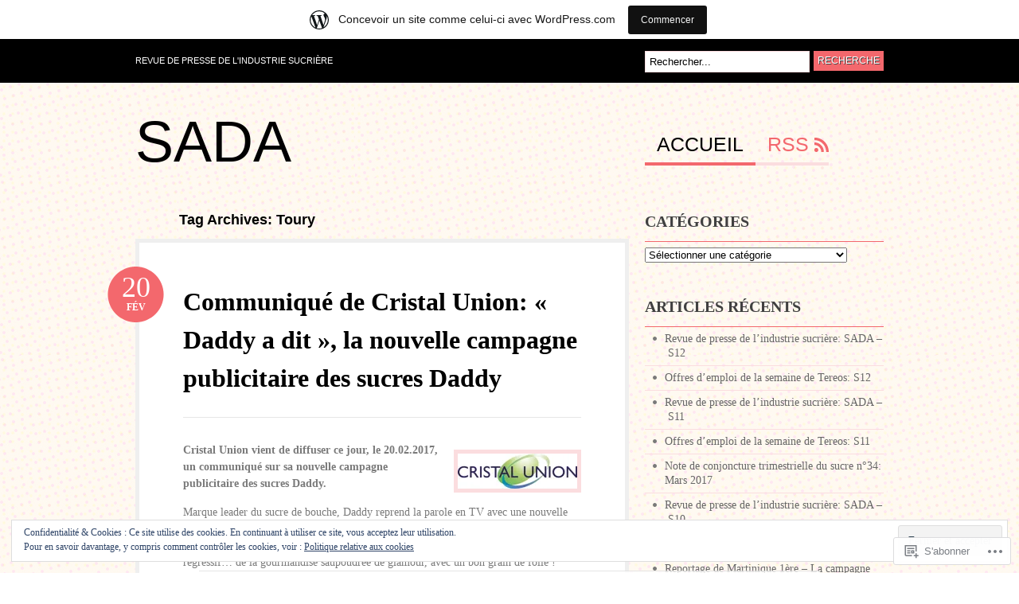

--- FILE ---
content_type: text/html; charset=UTF-8
request_url: https://franckcamuset.wordpress.com/tag/toury/
body_size: 28013
content:
<!DOCTYPE html PUBLIC "-//W3C//DTD XHTML 1.0 Transitional//EN" "http://www.w3.org/TR/xhtml1/DTD/xhtml1-transitional.dtd">
<html xmlns="http://www.w3.org/1999/xhtml" lang="fr-FR">
<head profile="http://gmpg.org/xfn/11">

<meta http-equiv="Content-Type" content="text/html; charset=UTF-8" />
<title>Toury | SADA</title>
<link rel="pingback" href="https://franckcamuset.wordpress.com/xmlrpc.php" />

	<!--[if IE 6]>
		<script type="text/javascript" src="https://s0.wp.com/wp-content/themes/pub/bueno/includes/js/pngfix.js?m=1315596887i"></script>
		<link rel="stylesheet" type="text/css" media="all" href="https://s0.wp.com/wp-content/themes/pub/bueno/css/ie6.css?m=1290185885i" />
	<![endif]-->

	<!--[if IE 7]>
		<link rel="stylesheet" type="text/css" media="all" href="https://s0.wp.com/wp-content/themes/pub/bueno/css/ie7.css?m=1290185885i" />
	<![endif]-->

<meta name='robots' content='max-image-preview:large' />
<meta name="google-site-verification" content="revue de presse de lindustrie sucrière" />
<meta name="msvalidate.01" content="revue de presse de lindustrie sucrière" />
<meta name="p:domain_verify" content="revue de presse de lindustrie sucrière" />
<link rel='dns-prefetch' href='//s0.wp.com' />
<link rel='dns-prefetch' href='//af.pubmine.com' />
<link rel="alternate" type="application/rss+xml" title="SADA &raquo; Flux" href="https://franckcamuset.wordpress.com/feed/" />
<link rel="alternate" type="application/rss+xml" title="SADA &raquo; Flux des commentaires" href="https://franckcamuset.wordpress.com/comments/feed/" />
<link rel="alternate" type="application/rss+xml" title="SADA &raquo; Flux de l’étiquette Toury" href="https://franckcamuset.wordpress.com/tag/toury/feed/" />
	<script type="text/javascript">
		/* <![CDATA[ */
		function addLoadEvent(func) {
			var oldonload = window.onload;
			if (typeof window.onload != 'function') {
				window.onload = func;
			} else {
				window.onload = function () {
					oldonload();
					func();
				}
			}
		}
		/* ]]> */
	</script>
	<link crossorigin='anonymous' rel='stylesheet' id='all-css-0-1' href='/_static/??-eJx9jV0KwjAQhC9kXIul4oN4liRd47abH5oNpbc3BSsVwZeF2Zn5BuakbAyCQcAXlbg4Chlm6h1KBizVjSOhYj2DoE+sBTNkWRiPNucD7ACGo/sgvJ5GFApOGT1BjX5/fsq79QElaTu+NfgY19MXrssUHhRIUGU7ReZNL/94Wwbkib4yUjFgCoa4lu7+1ly6pmtP1+48vAA7dmX/&cssminify=yes' type='text/css' media='all' />
<style id='wp-emoji-styles-inline-css'>

	img.wp-smiley, img.emoji {
		display: inline !important;
		border: none !important;
		box-shadow: none !important;
		height: 1em !important;
		width: 1em !important;
		margin: 0 0.07em !important;
		vertical-align: -0.1em !important;
		background: none !important;
		padding: 0 !important;
	}
/*# sourceURL=wp-emoji-styles-inline-css */
</style>
<link crossorigin='anonymous' rel='stylesheet' id='all-css-2-1' href='/wp-content/plugins/gutenberg-core/v22.2.0/build/styles/block-library/style.css?m=1764855221i&cssminify=yes' type='text/css' media='all' />
<style id='wp-block-library-inline-css'>
.has-text-align-justify {
	text-align:justify;
}
.has-text-align-justify{text-align:justify;}

/*# sourceURL=wp-block-library-inline-css */
</style><style id='global-styles-inline-css'>
:root{--wp--preset--aspect-ratio--square: 1;--wp--preset--aspect-ratio--4-3: 4/3;--wp--preset--aspect-ratio--3-4: 3/4;--wp--preset--aspect-ratio--3-2: 3/2;--wp--preset--aspect-ratio--2-3: 2/3;--wp--preset--aspect-ratio--16-9: 16/9;--wp--preset--aspect-ratio--9-16: 9/16;--wp--preset--color--black: #000000;--wp--preset--color--cyan-bluish-gray: #abb8c3;--wp--preset--color--white: #ffffff;--wp--preset--color--pale-pink: #f78da7;--wp--preset--color--vivid-red: #cf2e2e;--wp--preset--color--luminous-vivid-orange: #ff6900;--wp--preset--color--luminous-vivid-amber: #fcb900;--wp--preset--color--light-green-cyan: #7bdcb5;--wp--preset--color--vivid-green-cyan: #00d084;--wp--preset--color--pale-cyan-blue: #8ed1fc;--wp--preset--color--vivid-cyan-blue: #0693e3;--wp--preset--color--vivid-purple: #9b51e0;--wp--preset--gradient--vivid-cyan-blue-to-vivid-purple: linear-gradient(135deg,rgb(6,147,227) 0%,rgb(155,81,224) 100%);--wp--preset--gradient--light-green-cyan-to-vivid-green-cyan: linear-gradient(135deg,rgb(122,220,180) 0%,rgb(0,208,130) 100%);--wp--preset--gradient--luminous-vivid-amber-to-luminous-vivid-orange: linear-gradient(135deg,rgb(252,185,0) 0%,rgb(255,105,0) 100%);--wp--preset--gradient--luminous-vivid-orange-to-vivid-red: linear-gradient(135deg,rgb(255,105,0) 0%,rgb(207,46,46) 100%);--wp--preset--gradient--very-light-gray-to-cyan-bluish-gray: linear-gradient(135deg,rgb(238,238,238) 0%,rgb(169,184,195) 100%);--wp--preset--gradient--cool-to-warm-spectrum: linear-gradient(135deg,rgb(74,234,220) 0%,rgb(151,120,209) 20%,rgb(207,42,186) 40%,rgb(238,44,130) 60%,rgb(251,105,98) 80%,rgb(254,248,76) 100%);--wp--preset--gradient--blush-light-purple: linear-gradient(135deg,rgb(255,206,236) 0%,rgb(152,150,240) 100%);--wp--preset--gradient--blush-bordeaux: linear-gradient(135deg,rgb(254,205,165) 0%,rgb(254,45,45) 50%,rgb(107,0,62) 100%);--wp--preset--gradient--luminous-dusk: linear-gradient(135deg,rgb(255,203,112) 0%,rgb(199,81,192) 50%,rgb(65,88,208) 100%);--wp--preset--gradient--pale-ocean: linear-gradient(135deg,rgb(255,245,203) 0%,rgb(182,227,212) 50%,rgb(51,167,181) 100%);--wp--preset--gradient--electric-grass: linear-gradient(135deg,rgb(202,248,128) 0%,rgb(113,206,126) 100%);--wp--preset--gradient--midnight: linear-gradient(135deg,rgb(2,3,129) 0%,rgb(40,116,252) 100%);--wp--preset--font-size--small: 13px;--wp--preset--font-size--medium: 20px;--wp--preset--font-size--large: 36px;--wp--preset--font-size--x-large: 42px;--wp--preset--font-family--albert-sans: 'Albert Sans', sans-serif;--wp--preset--font-family--alegreya: Alegreya, serif;--wp--preset--font-family--arvo: Arvo, serif;--wp--preset--font-family--bodoni-moda: 'Bodoni Moda', serif;--wp--preset--font-family--bricolage-grotesque: 'Bricolage Grotesque', sans-serif;--wp--preset--font-family--cabin: Cabin, sans-serif;--wp--preset--font-family--chivo: Chivo, sans-serif;--wp--preset--font-family--commissioner: Commissioner, sans-serif;--wp--preset--font-family--cormorant: Cormorant, serif;--wp--preset--font-family--courier-prime: 'Courier Prime', monospace;--wp--preset--font-family--crimson-pro: 'Crimson Pro', serif;--wp--preset--font-family--dm-mono: 'DM Mono', monospace;--wp--preset--font-family--dm-sans: 'DM Sans', sans-serif;--wp--preset--font-family--dm-serif-display: 'DM Serif Display', serif;--wp--preset--font-family--domine: Domine, serif;--wp--preset--font-family--eb-garamond: 'EB Garamond', serif;--wp--preset--font-family--epilogue: Epilogue, sans-serif;--wp--preset--font-family--fahkwang: Fahkwang, sans-serif;--wp--preset--font-family--figtree: Figtree, sans-serif;--wp--preset--font-family--fira-sans: 'Fira Sans', sans-serif;--wp--preset--font-family--fjalla-one: 'Fjalla One', sans-serif;--wp--preset--font-family--fraunces: Fraunces, serif;--wp--preset--font-family--gabarito: Gabarito, system-ui;--wp--preset--font-family--ibm-plex-mono: 'IBM Plex Mono', monospace;--wp--preset--font-family--ibm-plex-sans: 'IBM Plex Sans', sans-serif;--wp--preset--font-family--ibarra-real-nova: 'Ibarra Real Nova', serif;--wp--preset--font-family--instrument-serif: 'Instrument Serif', serif;--wp--preset--font-family--inter: Inter, sans-serif;--wp--preset--font-family--josefin-sans: 'Josefin Sans', sans-serif;--wp--preset--font-family--jost: Jost, sans-serif;--wp--preset--font-family--libre-baskerville: 'Libre Baskerville', serif;--wp--preset--font-family--libre-franklin: 'Libre Franklin', sans-serif;--wp--preset--font-family--literata: Literata, serif;--wp--preset--font-family--lora: Lora, serif;--wp--preset--font-family--merriweather: Merriweather, serif;--wp--preset--font-family--montserrat: Montserrat, sans-serif;--wp--preset--font-family--newsreader: Newsreader, serif;--wp--preset--font-family--noto-sans-mono: 'Noto Sans Mono', sans-serif;--wp--preset--font-family--nunito: Nunito, sans-serif;--wp--preset--font-family--open-sans: 'Open Sans', sans-serif;--wp--preset--font-family--overpass: Overpass, sans-serif;--wp--preset--font-family--pt-serif: 'PT Serif', serif;--wp--preset--font-family--petrona: Petrona, serif;--wp--preset--font-family--piazzolla: Piazzolla, serif;--wp--preset--font-family--playfair-display: 'Playfair Display', serif;--wp--preset--font-family--plus-jakarta-sans: 'Plus Jakarta Sans', sans-serif;--wp--preset--font-family--poppins: Poppins, sans-serif;--wp--preset--font-family--raleway: Raleway, sans-serif;--wp--preset--font-family--roboto: Roboto, sans-serif;--wp--preset--font-family--roboto-slab: 'Roboto Slab', serif;--wp--preset--font-family--rubik: Rubik, sans-serif;--wp--preset--font-family--rufina: Rufina, serif;--wp--preset--font-family--sora: Sora, sans-serif;--wp--preset--font-family--source-sans-3: 'Source Sans 3', sans-serif;--wp--preset--font-family--source-serif-4: 'Source Serif 4', serif;--wp--preset--font-family--space-mono: 'Space Mono', monospace;--wp--preset--font-family--syne: Syne, sans-serif;--wp--preset--font-family--texturina: Texturina, serif;--wp--preset--font-family--urbanist: Urbanist, sans-serif;--wp--preset--font-family--work-sans: 'Work Sans', sans-serif;--wp--preset--spacing--20: 0.44rem;--wp--preset--spacing--30: 0.67rem;--wp--preset--spacing--40: 1rem;--wp--preset--spacing--50: 1.5rem;--wp--preset--spacing--60: 2.25rem;--wp--preset--spacing--70: 3.38rem;--wp--preset--spacing--80: 5.06rem;--wp--preset--shadow--natural: 6px 6px 9px rgba(0, 0, 0, 0.2);--wp--preset--shadow--deep: 12px 12px 50px rgba(0, 0, 0, 0.4);--wp--preset--shadow--sharp: 6px 6px 0px rgba(0, 0, 0, 0.2);--wp--preset--shadow--outlined: 6px 6px 0px -3px rgb(255, 255, 255), 6px 6px rgb(0, 0, 0);--wp--preset--shadow--crisp: 6px 6px 0px rgb(0, 0, 0);}:where(.is-layout-flex){gap: 0.5em;}:where(.is-layout-grid){gap: 0.5em;}body .is-layout-flex{display: flex;}.is-layout-flex{flex-wrap: wrap;align-items: center;}.is-layout-flex > :is(*, div){margin: 0;}body .is-layout-grid{display: grid;}.is-layout-grid > :is(*, div){margin: 0;}:where(.wp-block-columns.is-layout-flex){gap: 2em;}:where(.wp-block-columns.is-layout-grid){gap: 2em;}:where(.wp-block-post-template.is-layout-flex){gap: 1.25em;}:where(.wp-block-post-template.is-layout-grid){gap: 1.25em;}.has-black-color{color: var(--wp--preset--color--black) !important;}.has-cyan-bluish-gray-color{color: var(--wp--preset--color--cyan-bluish-gray) !important;}.has-white-color{color: var(--wp--preset--color--white) !important;}.has-pale-pink-color{color: var(--wp--preset--color--pale-pink) !important;}.has-vivid-red-color{color: var(--wp--preset--color--vivid-red) !important;}.has-luminous-vivid-orange-color{color: var(--wp--preset--color--luminous-vivid-orange) !important;}.has-luminous-vivid-amber-color{color: var(--wp--preset--color--luminous-vivid-amber) !important;}.has-light-green-cyan-color{color: var(--wp--preset--color--light-green-cyan) !important;}.has-vivid-green-cyan-color{color: var(--wp--preset--color--vivid-green-cyan) !important;}.has-pale-cyan-blue-color{color: var(--wp--preset--color--pale-cyan-blue) !important;}.has-vivid-cyan-blue-color{color: var(--wp--preset--color--vivid-cyan-blue) !important;}.has-vivid-purple-color{color: var(--wp--preset--color--vivid-purple) !important;}.has-black-background-color{background-color: var(--wp--preset--color--black) !important;}.has-cyan-bluish-gray-background-color{background-color: var(--wp--preset--color--cyan-bluish-gray) !important;}.has-white-background-color{background-color: var(--wp--preset--color--white) !important;}.has-pale-pink-background-color{background-color: var(--wp--preset--color--pale-pink) !important;}.has-vivid-red-background-color{background-color: var(--wp--preset--color--vivid-red) !important;}.has-luminous-vivid-orange-background-color{background-color: var(--wp--preset--color--luminous-vivid-orange) !important;}.has-luminous-vivid-amber-background-color{background-color: var(--wp--preset--color--luminous-vivid-amber) !important;}.has-light-green-cyan-background-color{background-color: var(--wp--preset--color--light-green-cyan) !important;}.has-vivid-green-cyan-background-color{background-color: var(--wp--preset--color--vivid-green-cyan) !important;}.has-pale-cyan-blue-background-color{background-color: var(--wp--preset--color--pale-cyan-blue) !important;}.has-vivid-cyan-blue-background-color{background-color: var(--wp--preset--color--vivid-cyan-blue) !important;}.has-vivid-purple-background-color{background-color: var(--wp--preset--color--vivid-purple) !important;}.has-black-border-color{border-color: var(--wp--preset--color--black) !important;}.has-cyan-bluish-gray-border-color{border-color: var(--wp--preset--color--cyan-bluish-gray) !important;}.has-white-border-color{border-color: var(--wp--preset--color--white) !important;}.has-pale-pink-border-color{border-color: var(--wp--preset--color--pale-pink) !important;}.has-vivid-red-border-color{border-color: var(--wp--preset--color--vivid-red) !important;}.has-luminous-vivid-orange-border-color{border-color: var(--wp--preset--color--luminous-vivid-orange) !important;}.has-luminous-vivid-amber-border-color{border-color: var(--wp--preset--color--luminous-vivid-amber) !important;}.has-light-green-cyan-border-color{border-color: var(--wp--preset--color--light-green-cyan) !important;}.has-vivid-green-cyan-border-color{border-color: var(--wp--preset--color--vivid-green-cyan) !important;}.has-pale-cyan-blue-border-color{border-color: var(--wp--preset--color--pale-cyan-blue) !important;}.has-vivid-cyan-blue-border-color{border-color: var(--wp--preset--color--vivid-cyan-blue) !important;}.has-vivid-purple-border-color{border-color: var(--wp--preset--color--vivid-purple) !important;}.has-vivid-cyan-blue-to-vivid-purple-gradient-background{background: var(--wp--preset--gradient--vivid-cyan-blue-to-vivid-purple) !important;}.has-light-green-cyan-to-vivid-green-cyan-gradient-background{background: var(--wp--preset--gradient--light-green-cyan-to-vivid-green-cyan) !important;}.has-luminous-vivid-amber-to-luminous-vivid-orange-gradient-background{background: var(--wp--preset--gradient--luminous-vivid-amber-to-luminous-vivid-orange) !important;}.has-luminous-vivid-orange-to-vivid-red-gradient-background{background: var(--wp--preset--gradient--luminous-vivid-orange-to-vivid-red) !important;}.has-very-light-gray-to-cyan-bluish-gray-gradient-background{background: var(--wp--preset--gradient--very-light-gray-to-cyan-bluish-gray) !important;}.has-cool-to-warm-spectrum-gradient-background{background: var(--wp--preset--gradient--cool-to-warm-spectrum) !important;}.has-blush-light-purple-gradient-background{background: var(--wp--preset--gradient--blush-light-purple) !important;}.has-blush-bordeaux-gradient-background{background: var(--wp--preset--gradient--blush-bordeaux) !important;}.has-luminous-dusk-gradient-background{background: var(--wp--preset--gradient--luminous-dusk) !important;}.has-pale-ocean-gradient-background{background: var(--wp--preset--gradient--pale-ocean) !important;}.has-electric-grass-gradient-background{background: var(--wp--preset--gradient--electric-grass) !important;}.has-midnight-gradient-background{background: var(--wp--preset--gradient--midnight) !important;}.has-small-font-size{font-size: var(--wp--preset--font-size--small) !important;}.has-medium-font-size{font-size: var(--wp--preset--font-size--medium) !important;}.has-large-font-size{font-size: var(--wp--preset--font-size--large) !important;}.has-x-large-font-size{font-size: var(--wp--preset--font-size--x-large) !important;}.has-albert-sans-font-family{font-family: var(--wp--preset--font-family--albert-sans) !important;}.has-alegreya-font-family{font-family: var(--wp--preset--font-family--alegreya) !important;}.has-arvo-font-family{font-family: var(--wp--preset--font-family--arvo) !important;}.has-bodoni-moda-font-family{font-family: var(--wp--preset--font-family--bodoni-moda) !important;}.has-bricolage-grotesque-font-family{font-family: var(--wp--preset--font-family--bricolage-grotesque) !important;}.has-cabin-font-family{font-family: var(--wp--preset--font-family--cabin) !important;}.has-chivo-font-family{font-family: var(--wp--preset--font-family--chivo) !important;}.has-commissioner-font-family{font-family: var(--wp--preset--font-family--commissioner) !important;}.has-cormorant-font-family{font-family: var(--wp--preset--font-family--cormorant) !important;}.has-courier-prime-font-family{font-family: var(--wp--preset--font-family--courier-prime) !important;}.has-crimson-pro-font-family{font-family: var(--wp--preset--font-family--crimson-pro) !important;}.has-dm-mono-font-family{font-family: var(--wp--preset--font-family--dm-mono) !important;}.has-dm-sans-font-family{font-family: var(--wp--preset--font-family--dm-sans) !important;}.has-dm-serif-display-font-family{font-family: var(--wp--preset--font-family--dm-serif-display) !important;}.has-domine-font-family{font-family: var(--wp--preset--font-family--domine) !important;}.has-eb-garamond-font-family{font-family: var(--wp--preset--font-family--eb-garamond) !important;}.has-epilogue-font-family{font-family: var(--wp--preset--font-family--epilogue) !important;}.has-fahkwang-font-family{font-family: var(--wp--preset--font-family--fahkwang) !important;}.has-figtree-font-family{font-family: var(--wp--preset--font-family--figtree) !important;}.has-fira-sans-font-family{font-family: var(--wp--preset--font-family--fira-sans) !important;}.has-fjalla-one-font-family{font-family: var(--wp--preset--font-family--fjalla-one) !important;}.has-fraunces-font-family{font-family: var(--wp--preset--font-family--fraunces) !important;}.has-gabarito-font-family{font-family: var(--wp--preset--font-family--gabarito) !important;}.has-ibm-plex-mono-font-family{font-family: var(--wp--preset--font-family--ibm-plex-mono) !important;}.has-ibm-plex-sans-font-family{font-family: var(--wp--preset--font-family--ibm-plex-sans) !important;}.has-ibarra-real-nova-font-family{font-family: var(--wp--preset--font-family--ibarra-real-nova) !important;}.has-instrument-serif-font-family{font-family: var(--wp--preset--font-family--instrument-serif) !important;}.has-inter-font-family{font-family: var(--wp--preset--font-family--inter) !important;}.has-josefin-sans-font-family{font-family: var(--wp--preset--font-family--josefin-sans) !important;}.has-jost-font-family{font-family: var(--wp--preset--font-family--jost) !important;}.has-libre-baskerville-font-family{font-family: var(--wp--preset--font-family--libre-baskerville) !important;}.has-libre-franklin-font-family{font-family: var(--wp--preset--font-family--libre-franklin) !important;}.has-literata-font-family{font-family: var(--wp--preset--font-family--literata) !important;}.has-lora-font-family{font-family: var(--wp--preset--font-family--lora) !important;}.has-merriweather-font-family{font-family: var(--wp--preset--font-family--merriweather) !important;}.has-montserrat-font-family{font-family: var(--wp--preset--font-family--montserrat) !important;}.has-newsreader-font-family{font-family: var(--wp--preset--font-family--newsreader) !important;}.has-noto-sans-mono-font-family{font-family: var(--wp--preset--font-family--noto-sans-mono) !important;}.has-nunito-font-family{font-family: var(--wp--preset--font-family--nunito) !important;}.has-open-sans-font-family{font-family: var(--wp--preset--font-family--open-sans) !important;}.has-overpass-font-family{font-family: var(--wp--preset--font-family--overpass) !important;}.has-pt-serif-font-family{font-family: var(--wp--preset--font-family--pt-serif) !important;}.has-petrona-font-family{font-family: var(--wp--preset--font-family--petrona) !important;}.has-piazzolla-font-family{font-family: var(--wp--preset--font-family--piazzolla) !important;}.has-playfair-display-font-family{font-family: var(--wp--preset--font-family--playfair-display) !important;}.has-plus-jakarta-sans-font-family{font-family: var(--wp--preset--font-family--plus-jakarta-sans) !important;}.has-poppins-font-family{font-family: var(--wp--preset--font-family--poppins) !important;}.has-raleway-font-family{font-family: var(--wp--preset--font-family--raleway) !important;}.has-roboto-font-family{font-family: var(--wp--preset--font-family--roboto) !important;}.has-roboto-slab-font-family{font-family: var(--wp--preset--font-family--roboto-slab) !important;}.has-rubik-font-family{font-family: var(--wp--preset--font-family--rubik) !important;}.has-rufina-font-family{font-family: var(--wp--preset--font-family--rufina) !important;}.has-sora-font-family{font-family: var(--wp--preset--font-family--sora) !important;}.has-source-sans-3-font-family{font-family: var(--wp--preset--font-family--source-sans-3) !important;}.has-source-serif-4-font-family{font-family: var(--wp--preset--font-family--source-serif-4) !important;}.has-space-mono-font-family{font-family: var(--wp--preset--font-family--space-mono) !important;}.has-syne-font-family{font-family: var(--wp--preset--font-family--syne) !important;}.has-texturina-font-family{font-family: var(--wp--preset--font-family--texturina) !important;}.has-urbanist-font-family{font-family: var(--wp--preset--font-family--urbanist) !important;}.has-work-sans-font-family{font-family: var(--wp--preset--font-family--work-sans) !important;}
/*# sourceURL=global-styles-inline-css */
</style>

<style id='classic-theme-styles-inline-css'>
/*! This file is auto-generated */
.wp-block-button__link{color:#fff;background-color:#32373c;border-radius:9999px;box-shadow:none;text-decoration:none;padding:calc(.667em + 2px) calc(1.333em + 2px);font-size:1.125em}.wp-block-file__button{background:#32373c;color:#fff;text-decoration:none}
/*# sourceURL=/wp-includes/css/classic-themes.min.css */
</style>
<link crossorigin='anonymous' rel='stylesheet' id='all-css-4-1' href='/_static/??-eJyFj10KwkAMhC9kGlpL1QfxLN1trKv7x2bX4u1NEbQi1JeQDPMNE5wi6OAz+YzRltF4Rh2UDfrG2FT1vqqBjYuWING9anEwnN8O4PywVGnmDS6CXIFPViLRXezz7HA0mJ4sObGtYVMUBpSKiZhBpjPFQb4IyD/cS8ZYFKpCPuDfVomk/yjriOJanGvQSAHk6z6b4L8OONvepBk9uWO9a+vusN023fUJTMiA3g==&cssminify=yes' type='text/css' media='all' />
<link crossorigin='anonymous' rel='stylesheet' id='print-css-5-1' href='/wp-content/mu-plugins/global-print/global-print.css?m=1465851035i&cssminify=yes' type='text/css' media='print' />
<style id='jetpack-global-styles-frontend-style-inline-css'>
:root { --font-headings: unset; --font-base: unset; --font-headings-default: -apple-system,BlinkMacSystemFont,"Segoe UI",Roboto,Oxygen-Sans,Ubuntu,Cantarell,"Helvetica Neue",sans-serif; --font-base-default: -apple-system,BlinkMacSystemFont,"Segoe UI",Roboto,Oxygen-Sans,Ubuntu,Cantarell,"Helvetica Neue",sans-serif;}
/*# sourceURL=jetpack-global-styles-frontend-style-inline-css */
</style>
<link crossorigin='anonymous' rel='stylesheet' id='all-css-8-1' href='/wp-content/themes/h4/global.css?m=1420737423i&cssminify=yes' type='text/css' media='all' />
<script type="text/javascript" id="wpcom-actionbar-placeholder-js-extra">
/* <![CDATA[ */
var actionbardata = {"siteID":"20572632","postID":"0","siteURL":"https://franckcamuset.wordpress.com","xhrURL":"https://franckcamuset.wordpress.com/wp-admin/admin-ajax.php","nonce":"2a7f83fc7a","isLoggedIn":"","statusMessage":"","subsEmailDefault":"instantly","proxyScriptUrl":"https://s0.wp.com/wp-content/js/wpcom-proxy-request.js?m=1513050504i&amp;ver=20211021","i18n":{"followedText":"Les nouvelles publications de ce site appara\u00eetront d\u00e9sormais dans votre \u003Ca href=\"https://wordpress.com/reader\"\u003ELecteur\u003C/a\u003E","foldBar":"R\u00e9duire cette barre","unfoldBar":"Agrandir cette barre","shortLinkCopied":"Lien court copi\u00e9 dans le presse-papier"}};
//# sourceURL=wpcom-actionbar-placeholder-js-extra
/* ]]> */
</script>
<script type="text/javascript" id="jetpack-mu-wpcom-settings-js-before">
/* <![CDATA[ */
var JETPACK_MU_WPCOM_SETTINGS = {"assetsUrl":"https://s0.wp.com/wp-content/mu-plugins/jetpack-mu-wpcom-plugin/moon/jetpack_vendor/automattic/jetpack-mu-wpcom/src/build/"};
//# sourceURL=jetpack-mu-wpcom-settings-js-before
/* ]]> */
</script>
<script crossorigin='anonymous' type='text/javascript'  src='/_static/??-eJyFjssOwiAQRX9IOrXG18L4LTwmCIEBB7D2722jTbpzdRf3nJsLYxY6UUWq4AtwqCJzek+dLzvYdCokK3Jo1lGBMbGRpggdZClYFlHHDK9hCUGJhDWZ1wlHOjTzxfyzIU+/6KKjv5CIzrKsuIXXU/WBcVZyU6AaUoLtikVClmF27vG2Pw/98dCfLlf/AeiGWOE='></script>
<script type="text/javascript" id="rlt-proxy-js-after">
/* <![CDATA[ */
	rltInitialize( {"token":null,"iframeOrigins":["https:\/\/widgets.wp.com"]} );
//# sourceURL=rlt-proxy-js-after
/* ]]> */
</script>
<link href="https://s0.wp.com/wp-content/themes/pub/bueno/styles/default.css?m=1349041266i" rel="stylesheet" type="text/css" />
<link rel="EditURI" type="application/rsd+xml" title="RSD" href="https://franckcamuset.wordpress.com/xmlrpc.php?rsd" />
<meta name="generator" content="WordPress.com" />

<!-- Jetpack Open Graph Tags -->
<meta property="og:type" content="website" />
<meta property="og:title" content="Toury &#8211; SADA" />
<meta property="og:url" content="https://franckcamuset.wordpress.com/tag/toury/" />
<meta property="og:site_name" content="SADA" />
<meta property="og:image" content="https://s0.wp.com/i/blank.jpg?m=1383295312i" />
<meta property="og:image:width" content="200" />
<meta property="og:image:height" content="200" />
<meta property="og:image:alt" content="" />
<meta property="og:locale" content="fr_FR" />
<meta property="fb:app_id" content="249643311490" />

<!-- End Jetpack Open Graph Tags -->
<link rel="shortcut icon" type="image/x-icon" href="https://s0.wp.com/i/favicon.ico?m=1713425267i" sizes="16x16 24x24 32x32 48x48" />
<link rel="icon" type="image/x-icon" href="https://s0.wp.com/i/favicon.ico?m=1713425267i" sizes="16x16 24x24 32x32 48x48" />
<link rel="apple-touch-icon" href="https://s0.wp.com/i/webclip.png?m=1713868326i" />
<link rel='openid.server' href='https://franckcamuset.wordpress.com/?openidserver=1' />
<link rel='openid.delegate' href='https://franckcamuset.wordpress.com/' />
<link rel="search" type="application/opensearchdescription+xml" href="https://franckcamuset.wordpress.com/osd.xml" title="SADA" />
<link rel="search" type="application/opensearchdescription+xml" href="https://s1.wp.com/opensearch.xml" title="WordPress.com" />
<meta name="theme-color" content="#ffffff" />
		<style id="wpcom-hotfix-masterbar-style">
			@media screen and (min-width: 783px) {
				#wpadminbar .quicklinks li#wp-admin-bar-my-account.with-avatar > a img {
					margin-top: 5px;
				}
			}
		</style>
		<meta name="description" content="Articles traitant de Toury écrits par Franck Camuset" />
<style type="text/css" id="custom-background-css">
body.custom-background { background-image: url("https://franckcamuset.wordpress.com/wp-content/themes/pub/bueno/styles/default/bodytile.jpg?m=1391150862i"); background-position: left top; background-size: auto; background-repeat: repeat; background-attachment: fixed; }
</style>
	<script type="text/javascript">
/* <![CDATA[ */
var wa_client = {}; wa_client.cmd = []; wa_client.config = { 'blog_id': 20572632, 'blog_language': 'fr', 'is_wordads': false, 'hosting_type': 0, 'afp_account_id': null, 'afp_host_id': 5038568878849053, 'theme': 'pub/bueno', '_': { 'title': 'Publicité', 'privacy_settings': 'Réglages de confidentialité' }, 'formats': [ 'belowpost', 'bottom_sticky', 'sidebar_sticky_right', 'sidebar', 'gutenberg_rectangle', 'gutenberg_leaderboard', 'gutenberg_mobile_leaderboard', 'gutenberg_skyscraper' ] };
/* ]]> */
</script>
		<script type="text/javascript">

			window.doNotSellCallback = function() {

				var linkElements = [
					'a[href="https://wordpress.com/?ref=footer_blog"]',
					'a[href="https://wordpress.com/?ref=footer_website"]',
					'a[href="https://wordpress.com/?ref=vertical_footer"]',
					'a[href^="https://wordpress.com/?ref=footer_segment_"]',
				].join(',');

				var dnsLink = document.createElement( 'a' );
				dnsLink.href = 'https://wordpress.com/fr/advertising-program-optout/';
				dnsLink.classList.add( 'do-not-sell-link' );
				dnsLink.rel = 'nofollow';
				dnsLink.style.marginLeft = '0.5em';
				dnsLink.textContent = 'Ne pas vendre ni partager mes informations personnelles';

				var creditLinks = document.querySelectorAll( linkElements );

				if ( 0 === creditLinks.length ) {
					return false;
				}

				Array.prototype.forEach.call( creditLinks, function( el ) {
					el.insertAdjacentElement( 'afterend', dnsLink );
				});

				return true;
			};

		</script>
		<script type="text/javascript">
	window.google_analytics_uacct = "UA-52447-2";
</script>

<script type="text/javascript">
	var _gaq = _gaq || [];
	_gaq.push(['_setAccount', 'UA-52447-2']);
	_gaq.push(['_gat._anonymizeIp']);
	_gaq.push(['_setDomainName', 'wordpress.com']);
	_gaq.push(['_initData']);
	_gaq.push(['_trackPageview']);

	(function() {
		var ga = document.createElement('script'); ga.type = 'text/javascript'; ga.async = true;
		ga.src = ('https:' == document.location.protocol ? 'https://ssl' : 'http://www') + '.google-analytics.com/ga.js';
		(document.getElementsByTagName('head')[0] || document.getElementsByTagName('body')[0]).appendChild(ga);
	})();
</script>

<link crossorigin='anonymous' rel='stylesheet' id='all-css-0-3' href='/_static/??-eJydjdEKwjAMRX/IGqaT+SJ+inRZGN3SpDQtw78Xwe1Rxh7P4XIuLMmhSiEpEKtLXMcgBhOV5HH+MURVgVcQhJ4VZwNbQqJ8RrMT7C9EHSqTAfqs1Yi30SqOBktgGtzomSm//9H34BkfTXe7Xu5t17TTB3k+YIU=&cssminify=yes' type='text/css' media='all' />
</head>

<body class="archive tag tag-toury tag-72131882 custom-background wp-theme-pubbueno customizer-styles-applied jetpack-reblog-enabled has-marketing-bar has-marketing-bar-theme-bueno">

<div id="container">

	<div id="navigation">

		<div class="col-full">

			<div id="description" class="fl">Revue de presse de l&#039;industrie sucrière</div>

			<div id="topsearch" class="fr">
				<div id="search_main" class="widget">

	<h3>Recherche</h3>

    <form method="get" id="searchform" action="https://franckcamuset.wordpress.com">
        <input type="text" class="field" name="s" id="s"  value="Rechercher..." onfocus="if (this.value == 'Rechercher...') {this.value = '';}" onblur="if (this.value == '') {this.value = 'Rechercher...';}" />
        <input type="submit" class="submit" name="submit" value="Recherche" />
    </form>

    <div class="fix"></div>

</div>
			</div><!-- /#topsearch -->

		</div><!-- /.col-full -->

	</div><!-- /#navigation -->

		<div id="header" class="col-full">

		<div id="logo" class="fl">

						<h1 class="site-title"><a href="https://franckcamuset.wordpress.com">SADA</a></h1>
			
		</div><!-- /#logo -->

		<div id="pagenav" class="nav fr">
					<ul>
			
						<li class="b page_item current_page_item"><a href="https://franckcamuset.wordpress.com">Accueil </a></li>
			
			
						<li class="rss"><a href="https://franckcamuset.wordpress.com/feed/">RSS</a></li>
					</ul>
			</div><!-- /#pagenav -->

		
	</div><!-- /#header -->
    <div id="content" class="col-full">
		<div id="main" class="col-left">

            
				                <span class="archive_header">Tag Archives: Toury</span>

                
				<div class="fix"></div>

            
                
<div id="post-4523" class="post-4523 post type-post status-publish format-standard hentry category-communique-officiel tag-arcis tag-bazancourt tag-bourdon tag-communique tag-corbeilles tag-cristal-union tag-erstein tag-fontaine-le-dun tag-pithiviers tag-sainte-emilie tag-sillery tag-toury">

	
	<h2 class="title"><a href="https://franckcamuset.wordpress.com/2017/02/20/communique-de-cristal-union-daddy-a-dit-la-nouvelle-campagne-publicitaire-des-sucres-daddy/" rel="bookmark" title="Communiqué de Cristal Union: « Daddy a dit », la nouvelle campagne publicitaire des sucres&nbsp;Daddy">Communiqué de Cristal Union: « Daddy a dit », la nouvelle campagne publicitaire des sucres&nbsp;Daddy</a></h2>
	<a class="date" href="https://franckcamuset.wordpress.com/2017/02/20/communique-de-cristal-union-daddy-a-dit-la-nouvelle-campagne-publicitaire-des-sucres-daddy/">
		<span class="day">20</span>
		<span class="month">Fév</span>
	</a>

	

	<div class="entry">
		<p><strong><a href="https://www.cristal-union.fr/actualites/daddy-a-dit-nouvelle-campagne-publicitaire-sucres-daddy/" target="_blank"><img data-attachment-id="817" data-permalink="https://franckcamuset.wordpress.com/2012/03/07/actualites-cristal-union-resultats-2010-2011-records-pour-cristal-union-les-opa-amicales-sur-le-groupe-vermandoise-se-cloturent-le-9-mars/logo-cristal-union/" data-orig-file="https://franckcamuset.wordpress.com/wp-content/uploads/2012/03/logo-cristal-union.jpg" data-orig-size="500,148" data-comments-opened="1" data-image-meta="{&quot;aperture&quot;:&quot;0&quot;,&quot;credit&quot;:&quot;&quot;,&quot;camera&quot;:&quot;&quot;,&quot;caption&quot;:&quot;&quot;,&quot;created_timestamp&quot;:&quot;0&quot;,&quot;copyright&quot;:&quot;&quot;,&quot;focal_length&quot;:&quot;0&quot;,&quot;iso&quot;:&quot;0&quot;,&quot;shutter_speed&quot;:&quot;0&quot;,&quot;title&quot;:&quot;&quot;}" data-image-title="logo Cristal Union" data-image-description="" data-image-caption="" data-medium-file="https://franckcamuset.wordpress.com/wp-content/uploads/2012/03/logo-cristal-union.jpg?w=300" data-large-file="https://franckcamuset.wordpress.com/wp-content/uploads/2012/03/logo-cristal-union.jpg?w=490" class="alignright wp-image-817 size-thumbnail" src="https://franckcamuset.wordpress.com/wp-content/uploads/2012/03/logo-cristal-union.jpg?w=150&#038;h=44" alt="logo Cristal Union" width="150" height="44" srcset="https://franckcamuset.wordpress.com/wp-content/uploads/2012/03/logo-cristal-union.jpg?w=150 150w, https://franckcamuset.wordpress.com/wp-content/uploads/2012/03/logo-cristal-union.jpg?w=300 300w" sizes="(max-width: 150px) 100vw, 150px" /></a>Cristal Union vient de diffuser ce jour, le 20.02.2017, un communiqué sur sa nouvelle campagne publicitaire des sucres Daddy.</strong></p>
<p>Marque leader du sucre de bouche, Daddy reprend la parole en TV avec une nouvelle communication réjouissante et ultra vitaminée.<br />
« <strong>Daddy a dit</strong> », c’est la création d’un langage visuel unique : léger, ludique, un brin régressif… de la gourmandise saupoudrée de glamour, avec un bon grain de folie !<br />
Découvrez deux films atypiques qui montrent Daddy dans tous ses états et sous toutes ses formes : bio, blanc, canne, poudre, morceaux, perles…</p>
<p>Liens vers Youtube :</p>
<ul>
<li>Daddy a dit… <a href="https://www.youtube.com/watch?v=Kd86I9wSkJY" target="_blank">Les Sucres Essentiels ! </a></li>
<li>Daddy a dit… <a href="https://www.youtube.com/watch?v=FtCuu0dRVn0&amp;feature=youtu.be" target="_blank">Les Sucres de Canne et Bio ! </a></li>
</ul>
<div class="column">
<p><a title="Communiqué de Cristal Union: Cristal Union et Global Bioenergies forment une Joint-Venture pour construire et exploiter, en France, la première usine d’isobutène biosourcé" href="https://www.cristal-union.fr/actualites/daddy-a-dit-nouvelle-campagne-publicitaire-sucres-daddy/" target="_blank">Pour lire l’intégralité de ce communiqué, cliquer sur l’image ou sur ce lien SADA: Communiqué de Cristal Union: « Daddy a dit », la nouvelle campagne publicitaire des sucres Daddy</a></p>
</div>
				<p class="entry-tags">Étiquettes&nbsp;: <a href="https://franckcamuset.wordpress.com/tag/arcis/" rel="tag">Arcis</a>, <a href="https://franckcamuset.wordpress.com/tag/bazancourt/" rel="tag">Bazancourt</a>, <a href="https://franckcamuset.wordpress.com/tag/bourdon/" rel="tag">Bourdon</a>, <a href="https://franckcamuset.wordpress.com/tag/communique/" rel="tag">communiqué</a>, <a href="https://franckcamuset.wordpress.com/tag/corbeilles/" rel="tag">Corbeilles</a>, <a href="https://franckcamuset.wordpress.com/tag/cristal-union/" rel="tag">Cristal Union</a>, <a href="https://franckcamuset.wordpress.com/tag/erstein/" rel="tag">Erstein</a>, <a href="https://franckcamuset.wordpress.com/tag/fontaine-le-dun/" rel="tag">Fontaine Le Dun</a>, <a href="https://franckcamuset.wordpress.com/tag/pithiviers/" rel="tag">Pithiviers</a>, <a href="https://franckcamuset.wordpress.com/tag/sainte-emilie/" rel="tag">Sainte Emilie</a>, <a href="https://franckcamuset.wordpress.com/tag/sillery/" rel="tag">Sillery</a>, <a href="https://franckcamuset.wordpress.com/tag/toury/" rel="tag">Toury</a></p>			</div>

	<div class="post-meta">

		<ul class="single-author-meta">
						<li class="comments">
				<span class="head">Commentaires</span>
				<span class="body"><a href="https://franckcamuset.wordpress.com/2017/02/20/communique-de-cristal-union-daddy-a-dit-la-nouvelle-campagne-publicitaire-des-sucres-daddy/#respond">Laissez un commentaire</a></span>
			</li>
						<li class="categories">
				<span class="head">Catégories</span>
				<span class="body"><a href="https://franckcamuset.wordpress.com/category/communique-officiel/" rel="category tag">Communiqué officiel</a></span>
			</li>
					</ul>

		<div class="fix"></div>

	</div><!-- /.post-meta -->

</div><!-- /.post -->
			
                
<div id="post-4509" class="post-4509 post type-post status-publish format-standard hentry category-communique-officiel tag-arcis tag-bazancourt tag-bourdon tag-communique tag-corbeilles tag-cristal-union tag-erstein tag-fontaine-le-dun tag-pithiviers tag-sainte-emilie tag-sillery tag-toury">

	
	<h2 class="title"><a href="https://franckcamuset.wordpress.com/2017/02/06/communique-de-cristal-union-cristal-union-et-la-cooperative-de-deshydratation-de-puisieulx-ont-decide-de-fusionner-leurs-activites/" rel="bookmark" title="Communiqué de Cristal Union: Cristal Union et la Coopérative de Déshydratation de Puisieulx ont décidé de fusionner leurs&nbsp;activités">Communiqué de Cristal Union: Cristal Union et la Coopérative de Déshydratation de Puisieulx ont décidé de fusionner leurs&nbsp;activités</a></h2>
	<a class="date" href="https://franckcamuset.wordpress.com/2017/02/06/communique-de-cristal-union-cristal-union-et-la-cooperative-de-deshydratation-de-puisieulx-ont-decide-de-fusionner-leurs-activites/">
		<span class="day">6</span>
		<span class="month">Fév</span>
	</a>

	

	<div class="entry">
		<p><strong><a href="https://www.cristal-union.fr/uploads/2017/02/cp-cristal-union-puisieulx.pdf?x26574" target="_blank"><img data-attachment-id="817" data-permalink="https://franckcamuset.wordpress.com/2012/03/07/actualites-cristal-union-resultats-2010-2011-records-pour-cristal-union-les-opa-amicales-sur-le-groupe-vermandoise-se-cloturent-le-9-mars/logo-cristal-union/" data-orig-file="https://franckcamuset.wordpress.com/wp-content/uploads/2012/03/logo-cristal-union.jpg" data-orig-size="500,148" data-comments-opened="1" data-image-meta="{&quot;aperture&quot;:&quot;0&quot;,&quot;credit&quot;:&quot;&quot;,&quot;camera&quot;:&quot;&quot;,&quot;caption&quot;:&quot;&quot;,&quot;created_timestamp&quot;:&quot;0&quot;,&quot;copyright&quot;:&quot;&quot;,&quot;focal_length&quot;:&quot;0&quot;,&quot;iso&quot;:&quot;0&quot;,&quot;shutter_speed&quot;:&quot;0&quot;,&quot;title&quot;:&quot;&quot;}" data-image-title="logo Cristal Union" data-image-description="" data-image-caption="" data-medium-file="https://franckcamuset.wordpress.com/wp-content/uploads/2012/03/logo-cristal-union.jpg?w=300" data-large-file="https://franckcamuset.wordpress.com/wp-content/uploads/2012/03/logo-cristal-union.jpg?w=490" class="alignright wp-image-817 size-thumbnail" src="https://franckcamuset.wordpress.com/wp-content/uploads/2012/03/logo-cristal-union.jpg?w=150&#038;h=44" alt="logo Cristal Union" width="150" height="44" srcset="https://franckcamuset.wordpress.com/wp-content/uploads/2012/03/logo-cristal-union.jpg?w=150 150w, https://franckcamuset.wordpress.com/wp-content/uploads/2012/03/logo-cristal-union.jpg?w=300 300w" sizes="(max-width: 150px) 100vw, 150px" /></a>Cristal Union vient de diffuser un communiqué sur la fusion entre Cristal Union et la Coopérative de Déshydratation de Puisieulx.</strong></p>
<p>Afin d’accompagner les évolutions de la filière avec les nouvelles dispositions professionnelles concernant les pulpes et de renforcer les capacités de déshydratation dans la perspective de l’augmentation des surfaces betteravières régionales, de conforter la filière luzerne en favorisant les synergies entre les productions, les Conseils d’Administration des deux coopératives ont décidé à l’unanimité de fusionner leurs structures.</p>
<div class="column">
<p>Les Conseils d’Administration des deux Coopératives ont adopté à l’unanimité ce projet de rapprochement et les prochaines Assemblées Générales, qui se tiendront en juin prochain, seront appelées à se prononcer sur cette fusion qui marquera une nouvelle étape dans le renforcement des filières betteraves et luzerne.</p>
</div>
<div class="column">
<p><a title="Communiqué de Cristal Union: Cristal Union et Global Bioenergies forment une Joint-Venture pour construire et exploiter, en France, la première usine d’isobutène biosourcé" href="https://www.cristal-union.fr/uploads/2017/02/cp-cristal-union-puisieulx.pdf?x26574" target="_blank">Pour lire l’intégralité de ce communiqué, cliquer sur l’image ou sur ce lien SADA: Communiqué de Cristal Union: Cristal Union et la Coopérative de Déshydratation de Puisieulx ont décidé de fusionner leurs activités</a></p>
</div>
<div id="atatags-370373-696fafc26dc20">
		<script type="text/javascript">
			__ATA = window.__ATA || {};
			__ATA.cmd = window.__ATA.cmd || [];
			__ATA.cmd.push(function() {
				__ATA.initVideoSlot('atatags-370373-696fafc26dc20', {
					sectionId: '370373',
					format: 'inread'
				});
			});
		</script>
	</div>				<p class="entry-tags">Étiquettes&nbsp;: <a href="https://franckcamuset.wordpress.com/tag/arcis/" rel="tag">Arcis</a>, <a href="https://franckcamuset.wordpress.com/tag/bazancourt/" rel="tag">Bazancourt</a>, <a href="https://franckcamuset.wordpress.com/tag/bourdon/" rel="tag">Bourdon</a>, <a href="https://franckcamuset.wordpress.com/tag/communique/" rel="tag">communiqué</a>, <a href="https://franckcamuset.wordpress.com/tag/corbeilles/" rel="tag">Corbeilles</a>, <a href="https://franckcamuset.wordpress.com/tag/cristal-union/" rel="tag">Cristal Union</a>, <a href="https://franckcamuset.wordpress.com/tag/erstein/" rel="tag">Erstein</a>, <a href="https://franckcamuset.wordpress.com/tag/fontaine-le-dun/" rel="tag">Fontaine Le Dun</a>, <a href="https://franckcamuset.wordpress.com/tag/pithiviers/" rel="tag">Pithiviers</a>, <a href="https://franckcamuset.wordpress.com/tag/sainte-emilie/" rel="tag">Sainte Emilie</a>, <a href="https://franckcamuset.wordpress.com/tag/sillery/" rel="tag">Sillery</a>, <a href="https://franckcamuset.wordpress.com/tag/toury/" rel="tag">Toury</a></p>			</div>

	<div class="post-meta">

		<ul class="single-author-meta">
						<li class="comments">
				<span class="head">Commentaires</span>
				<span class="body"><a href="https://franckcamuset.wordpress.com/2017/02/06/communique-de-cristal-union-cristal-union-et-la-cooperative-de-deshydratation-de-puisieulx-ont-decide-de-fusionner-leurs-activites/#respond">Laissez un commentaire</a></span>
			</li>
						<li class="categories">
				<span class="head">Catégories</span>
				<span class="body"><a href="https://franckcamuset.wordpress.com/category/communique-officiel/" rel="category tag">Communiqué officiel</a></span>
			</li>
					</ul>

		<div class="fix"></div>

	</div><!-- /.post-meta -->

</div><!-- /.post -->
			
                
<div id="post-4438" class="post-4438 post type-post status-publish format-standard hentry category-communique-officiel tag-arcis tag-bazancourt tag-bourdon tag-communique tag-corbeilles tag-cristal-union tag-erstein tag-fontaine-le-dun tag-pithiviers tag-sainte-emilie tag-sillery tag-toury">

	
	<h2 class="title"><a href="https://franckcamuset.wordpress.com/2016/12/24/communique-de-cristal-union-meilleurs-voeux-pour-2017/" rel="bookmark" title="Communiqué de Cristal Union: Meilleurs voeux pour&nbsp;2017">Communiqué de Cristal Union: Meilleurs voeux pour&nbsp;2017</a></h2>
	<a class="date" href="https://franckcamuset.wordpress.com/2016/12/24/communique-de-cristal-union-meilleurs-voeux-pour-2017/">
		<span class="day">24</span>
		<span class="month">Déc</span>
	</a>

	

	<div class="entry">
		<p><strong><a href="https://www.cristal-union.fr/bonne-annee-2017/" target="_blank"><img data-attachment-id="817" data-permalink="https://franckcamuset.wordpress.com/2012/03/07/actualites-cristal-union-resultats-2010-2011-records-pour-cristal-union-les-opa-amicales-sur-le-groupe-vermandoise-se-cloturent-le-9-mars/logo-cristal-union/" data-orig-file="https://franckcamuset.wordpress.com/wp-content/uploads/2012/03/logo-cristal-union.jpg" data-orig-size="500,148" data-comments-opened="1" data-image-meta="{&quot;aperture&quot;:&quot;0&quot;,&quot;credit&quot;:&quot;&quot;,&quot;camera&quot;:&quot;&quot;,&quot;caption&quot;:&quot;&quot;,&quot;created_timestamp&quot;:&quot;0&quot;,&quot;copyright&quot;:&quot;&quot;,&quot;focal_length&quot;:&quot;0&quot;,&quot;iso&quot;:&quot;0&quot;,&quot;shutter_speed&quot;:&quot;0&quot;,&quot;title&quot;:&quot;&quot;}" data-image-title="logo Cristal Union" data-image-description="" data-image-caption="" data-medium-file="https://franckcamuset.wordpress.com/wp-content/uploads/2012/03/logo-cristal-union.jpg?w=300" data-large-file="https://franckcamuset.wordpress.com/wp-content/uploads/2012/03/logo-cristal-union.jpg?w=490" class="alignright wp-image-817 size-thumbnail" src="https://franckcamuset.wordpress.com/wp-content/uploads/2012/03/logo-cristal-union.jpg?w=150&#038;h=44" alt="logo Cristal Union" width="150" height="44" srcset="https://franckcamuset.wordpress.com/wp-content/uploads/2012/03/logo-cristal-union.jpg?w=150 150w, https://franckcamuset.wordpress.com/wp-content/uploads/2012/03/logo-cristal-union.jpg?w=300 300w" sizes="(max-width: 150px) 100vw, 150px" /></a>Cristal Union vient de diffuser une vidéo pour vous souhaiter leurs meilleurs voeux pour 2017.</strong></p>
<div class="column">
<p><a title="Communiqué de Cristal Union: Cristal Union et Global Bioenergies forment une Joint-Venture pour construire et exploiter, en France, la première usine d’isobutène biosourcé" href="https://www.cristal-union.fr/bonne-annee-2017/" target="_blank">Pour lire l’intégralité de ce communiqué, cliquer sur l’image ou sur ce lien SADA: Communiqué de Cristal Union: Meilleurs voeux pour 2017</a></p>
</div>
				<p class="entry-tags">Étiquettes&nbsp;: <a href="https://franckcamuset.wordpress.com/tag/arcis/" rel="tag">Arcis</a>, <a href="https://franckcamuset.wordpress.com/tag/bazancourt/" rel="tag">Bazancourt</a>, <a href="https://franckcamuset.wordpress.com/tag/bourdon/" rel="tag">Bourdon</a>, <a href="https://franckcamuset.wordpress.com/tag/communique/" rel="tag">communiqué</a>, <a href="https://franckcamuset.wordpress.com/tag/corbeilles/" rel="tag">Corbeilles</a>, <a href="https://franckcamuset.wordpress.com/tag/cristal-union/" rel="tag">Cristal Union</a>, <a href="https://franckcamuset.wordpress.com/tag/erstein/" rel="tag">Erstein</a>, <a href="https://franckcamuset.wordpress.com/tag/fontaine-le-dun/" rel="tag">Fontaine Le Dun</a>, <a href="https://franckcamuset.wordpress.com/tag/pithiviers/" rel="tag">Pithiviers</a>, <a href="https://franckcamuset.wordpress.com/tag/sainte-emilie/" rel="tag">Sainte Emilie</a>, <a href="https://franckcamuset.wordpress.com/tag/sillery/" rel="tag">Sillery</a>, <a href="https://franckcamuset.wordpress.com/tag/toury/" rel="tag">Toury</a></p>			</div>

	<div class="post-meta">

		<ul class="single-author-meta">
						<li class="comments">
				<span class="head">Commentaires</span>
				<span class="body"><a href="https://franckcamuset.wordpress.com/2016/12/24/communique-de-cristal-union-meilleurs-voeux-pour-2017/#respond">Laissez un commentaire</a></span>
			</li>
						<li class="categories">
				<span class="head">Catégories</span>
				<span class="body"><a href="https://franckcamuset.wordpress.com/category/communique-officiel/" rel="category tag">Communiqué officiel</a></span>
			</li>
					</ul>

		<div class="fix"></div>

	</div><!-- /.post-meta -->

</div><!-- /.post -->
			
                
<div id="post-4363" class="post-4363 post type-post status-publish format-standard hentry category-communique-officiel tag-arcis tag-bazancourt tag-bourdon tag-communique tag-corbeilles tag-cristal-union tag-erstein tag-fontaine-le-dun tag-pithiviers tag-sainte-emilie tag-sillery tag-toury">

	
	<h2 class="title"><a href="https://franckcamuset.wordpress.com/2016/10/19/communique-de-cristal-union-cristal-union-participe-au-salon-betteravenir/" rel="bookmark" title="Communiqué de Cristal Union: Cristal Union participe au salon&nbsp;Betteravenir">Communiqué de Cristal Union: Cristal Union participe au salon&nbsp;Betteravenir</a></h2>
	<a class="date" href="https://franckcamuset.wordpress.com/2016/10/19/communique-de-cristal-union-cristal-union-participe-au-salon-betteravenir/">
		<span class="day">19</span>
		<span class="month">Oct</span>
	</a>

	

	<div class="entry">
		<p><strong><a href="https://www.cristal-union.fr/actualites/1130/" target="_blank"><img data-attachment-id="817" data-permalink="https://franckcamuset.wordpress.com/2012/03/07/actualites-cristal-union-resultats-2010-2011-records-pour-cristal-union-les-opa-amicales-sur-le-groupe-vermandoise-se-cloturent-le-9-mars/logo-cristal-union/" data-orig-file="https://franckcamuset.wordpress.com/wp-content/uploads/2012/03/logo-cristal-union.jpg" data-orig-size="500,148" data-comments-opened="1" data-image-meta="{&quot;aperture&quot;:&quot;0&quot;,&quot;credit&quot;:&quot;&quot;,&quot;camera&quot;:&quot;&quot;,&quot;caption&quot;:&quot;&quot;,&quot;created_timestamp&quot;:&quot;0&quot;,&quot;copyright&quot;:&quot;&quot;,&quot;focal_length&quot;:&quot;0&quot;,&quot;iso&quot;:&quot;0&quot;,&quot;shutter_speed&quot;:&quot;0&quot;,&quot;title&quot;:&quot;&quot;}" data-image-title="logo Cristal Union" data-image-description="" data-image-caption="" data-medium-file="https://franckcamuset.wordpress.com/wp-content/uploads/2012/03/logo-cristal-union.jpg?w=300" data-large-file="https://franckcamuset.wordpress.com/wp-content/uploads/2012/03/logo-cristal-union.jpg?w=490" loading="lazy" class="alignright wp-image-817 size-thumbnail" src="https://franckcamuset.wordpress.com/wp-content/uploads/2012/03/logo-cristal-union.jpg?w=150&#038;h=44" alt="logo Cristal Union" width="150" height="44" srcset="https://franckcamuset.wordpress.com/wp-content/uploads/2012/03/logo-cristal-union.jpg?w=150 150w, https://franckcamuset.wordpress.com/wp-content/uploads/2012/03/logo-cristal-union.jpg?w=300 300w" sizes="(max-width: 150px) 100vw, 150px" /></a>Cristal Union vient de diffuser un communiqué de presse ce jour, le 19.10.2016, sur sa présence au salon Betteravenir.</strong></p>
<div class="column">
<p>Cristal Union participe à l’édition 2016 du salon Betteravenir, le 26 et 27 octobre prochain à Moyvillers dans l’Oise. Venez rencontrer nos équipes sur notre stand et découvrez notre démarche de durabilité de l’amont agricole ! Pour plus d’informations, rendez-vous sur le site de l’événement <a href="http://www.betteravenir.com/" target="_blank">www.betteravenir.com</a></p>
</div>
<p><a title="Communiqué de Cristal Union: Cristal Union et Global Bioenergies forment une Joint-Venture pour construire et exploiter, en France, la première usine d’isobutène biosourcé" href="https://www.cristal-union.fr/actualites/1130/" target="_blank">Pour lire l’intégralité de ce communiqué, cliquer sur l’image ou sur ce lien SADA: Communiqué de Cristal Union: Cristal Union participe au salon Betteravenir</a></p>
				<p class="entry-tags">Étiquettes&nbsp;: <a href="https://franckcamuset.wordpress.com/tag/arcis/" rel="tag">Arcis</a>, <a href="https://franckcamuset.wordpress.com/tag/bazancourt/" rel="tag">Bazancourt</a>, <a href="https://franckcamuset.wordpress.com/tag/bourdon/" rel="tag">Bourdon</a>, <a href="https://franckcamuset.wordpress.com/tag/communique/" rel="tag">communiqué</a>, <a href="https://franckcamuset.wordpress.com/tag/corbeilles/" rel="tag">Corbeilles</a>, <a href="https://franckcamuset.wordpress.com/tag/cristal-union/" rel="tag">Cristal Union</a>, <a href="https://franckcamuset.wordpress.com/tag/erstein/" rel="tag">Erstein</a>, <a href="https://franckcamuset.wordpress.com/tag/fontaine-le-dun/" rel="tag">Fontaine Le Dun</a>, <a href="https://franckcamuset.wordpress.com/tag/pithiviers/" rel="tag">Pithiviers</a>, <a href="https://franckcamuset.wordpress.com/tag/sainte-emilie/" rel="tag">Sainte Emilie</a>, <a href="https://franckcamuset.wordpress.com/tag/sillery/" rel="tag">Sillery</a>, <a href="https://franckcamuset.wordpress.com/tag/toury/" rel="tag">Toury</a></p>			</div>

	<div class="post-meta">

		<ul class="single-author-meta">
						<li class="comments">
				<span class="head">Commentaires</span>
				<span class="body"><a href="https://franckcamuset.wordpress.com/2016/10/19/communique-de-cristal-union-cristal-union-participe-au-salon-betteravenir/#respond">Laissez un commentaire</a></span>
			</li>
						<li class="categories">
				<span class="head">Catégories</span>
				<span class="body"><a href="https://franckcamuset.wordpress.com/category/communique-officiel/" rel="category tag">Communiqué officiel</a></span>
			</li>
					</ul>

		<div class="fix"></div>

	</div><!-- /.post-meta -->

</div><!-- /.post -->
			
                
<div id="post-4282" class="post-4282 post type-post status-publish format-standard hentry category-revue-de-presse-hebdomadaire tag-actualites tag-chevrieres tag-cristal-union tag-ile-de-la-reunion tag-ile-maurice tag-revue-de-presse tag-tereos tag-toury">

	
	<h2 class="title"><a href="https://franckcamuset.wordpress.com/2016/09/12/revue-de-presse-de-lindustrie-sucriere-sada-s36-4/" rel="bookmark" title="Revue de presse de l’industrie sucrière: SADA –&nbsp;S36">Revue de presse de l’industrie sucrière: SADA –&nbsp;S36</a></h2>
	<a class="date" href="https://franckcamuset.wordpress.com/2016/09/12/revue-de-presse-de-lindustrie-sucriere-sada-s36-4/">
		<span class="day">12</span>
		<span class="month">Sep</span>
	</a>

	

	<div class="entry">
		<p><strong><a href="https://franckcamuset.wordpress.com/wp-content/uploads/2016/09/16-revue-de-presse-s36.pdf" target="_blank"><img data-attachment-id="565" data-permalink="https://franckcamuset.wordpress.com/2012/01/23/revue-de-presse-des-sucreries-sada-s03/presse-2/" data-orig-file="https://franckcamuset.wordpress.com/wp-content/uploads/2012/01/presse1.jpg" data-orig-size="580,380" data-comments-opened="1" data-image-meta="{&quot;aperture&quot;:&quot;0&quot;,&quot;credit&quot;:&quot;&quot;,&quot;camera&quot;:&quot;&quot;,&quot;caption&quot;:&quot;&quot;,&quot;created_timestamp&quot;:&quot;0&quot;,&quot;copyright&quot;:&quot;&quot;,&quot;focal_length&quot;:&quot;0&quot;,&quot;iso&quot;:&quot;0&quot;,&quot;shutter_speed&quot;:&quot;0&quot;,&quot;title&quot;:&quot;&quot;}" data-image-title="presse 2017" data-image-description="" data-image-caption="" data-medium-file="https://franckcamuset.wordpress.com/wp-content/uploads/2012/01/presse1.jpg?w=300" data-large-file="https://franckcamuset.wordpress.com/wp-content/uploads/2012/01/presse1.jpg?w=490" loading="lazy" class="alignright wp-image-565 size-thumbnail" src="https://franckcamuset.wordpress.com/wp-content/uploads/2012/01/presse1.jpg?w=150&#038;h=98" alt="presse 2014" width="150" height="98" srcset="https://franckcamuset.wordpress.com/wp-content/uploads/2012/01/presse1.jpg?w=150 150w, https://franckcamuset.wordpress.com/wp-content/uploads/2012/01/presse1.jpg?w=300 300w" sizes="(max-width: 150px) 100vw, 150px" /></a>Au sommaire de la revue de presse de l’industrie sucrière de cette semaine, du 05.09 au 11.09.2016:</strong></p>
<p><strong>1. </strong><strong>Actualités des groupes sucriers:</strong></p>
<div class="column">
<div class="column">
<div class="column">
<div class="column">
<div class="column">
<div class="column">
<div class="column">
<div class="column">
<div class="column">
<div class="column">
<div class="column">
<div class="column">
<div class="column">
<div class="column">
<div class="column">
<div class="column">
<div class="column">
<p>Page 2 : Tereos salue l’accord interprofessionnel</p>
</div>
</div>
<p><strong>2. </strong><strong>Actualités des sucreries:</strong></p>
<div class="column">
<p>Page 3 : Chevrières &#8211; La sucrerie attentive aux nuisances causées par ses camions à Verberie</p>
<p>Page 4 : Toury &#8211; Les salariés de la sucrerie dénoncent le mauvais climat social</p>
<p><strong>3. </strong><strong>Actualités de la campagne sucrière dans les DOM/TOM:</strong></p>
<p>Page 5 : Ile de la Réunion &#8211; Plus de 340 000 tonnes de cannes déjà livrées dans le Sud</p>
</div>
<p><strong>4. </strong><strong>Actualités des sucreries à l’étranger:</strong></p>
<p>Page 6 : Ile Maurice – Production de 139 000 tonnes de sucre en 3 mois pour la campagne 2016</p>
</div>
</div>
</div>
</div>
</div>
</div>
</div>
</div>
</div>
</div>
</div>
</div>
</div>
</div>
</div>
<div class="column">
<p><a href="https://franckcamuset.wordpress.com/wp-content/uploads/2016/09/16-revue-de-presse-s36.pdf" target="_blank">Pour lire la revue de presse de l’industrie sucrière, cliquer sur l’image ou sur ce lien SADA: Revue de presse de l’industrie sucrière: SADA – S36</a></p>
</div>
				<p class="entry-tags">Étiquettes&nbsp;: <a href="https://franckcamuset.wordpress.com/tag/actualites/" rel="tag">actualités</a>, <a href="https://franckcamuset.wordpress.com/tag/chevrieres/" rel="tag">Chevrières</a>, <a href="https://franckcamuset.wordpress.com/tag/cristal-union/" rel="tag">Cristal Union</a>, <a href="https://franckcamuset.wordpress.com/tag/ile-de-la-reunion/" rel="tag">ile de La Réunion</a>, <a href="https://franckcamuset.wordpress.com/tag/ile-maurice/" rel="tag">ile Maurice</a>, <a href="https://franckcamuset.wordpress.com/tag/revue-de-presse/" rel="tag">revue de presse</a>, <a href="https://franckcamuset.wordpress.com/tag/tereos/" rel="tag">Tereos</a>, <a href="https://franckcamuset.wordpress.com/tag/toury/" rel="tag">Toury</a></p>			</div>

	<div class="post-meta">

		<ul class="single-author-meta">
						<li class="comments">
				<span class="head">Commentaires</span>
				<span class="body"><a href="https://franckcamuset.wordpress.com/2016/09/12/revue-de-presse-de-lindustrie-sucriere-sada-s36-4/#respond">Laissez un commentaire</a></span>
			</li>
						<li class="categories">
				<span class="head">Catégories</span>
				<span class="body"><a href="https://franckcamuset.wordpress.com/category/revue-de-presse-hebdomadaire/" rel="category tag">Revue de presse hebdomadaire</a></span>
			</li>
					</ul>

		<div class="fix"></div>

	</div><!-- /.post-meta -->

</div><!-- /.post -->
			
                
<div id="post-4274" class="post-4274 post type-post status-publish format-standard hentry category-communique-officiel tag-arcis tag-bazancourt tag-bourdon tag-communique tag-corbeilles tag-cristal-union tag-erstein tag-fontaine-le-dun tag-pithiviers tag-sainte-emilie tag-sillery tag-toury">

	
	<h2 class="title"><a href="https://franckcamuset.wordpress.com/2016/09/01/communique-de-cristal-union-cristal-union-cristalco-avec-la-complicite-de-pink-daddy-est-partenaire-officiel-de-la-70eme-foire-de-chalons/" rel="bookmark" title="Communiqué de Cristal Union: Cristal Union Cristalco avec la complicité de Pink Daddy est partenaire officiel de la 70ème Foire de&nbsp;Châlons">Communiqué de Cristal Union: Cristal Union Cristalco avec la complicité de Pink Daddy est partenaire officiel de la 70ème Foire de&nbsp;Châlons</a></h2>
	<a class="date" href="https://franckcamuset.wordpress.com/2016/09/01/communique-de-cristal-union-cristal-union-cristalco-avec-la-complicite-de-pink-daddy-est-partenaire-officiel-de-la-70eme-foire-de-chalons/">
		<span class="day">1</span>
		<span class="month">Sep</span>
	</a>

	

	<div class="entry">
		<p><strong><a href="https://www.cristal-union.fr/actualites/cristal-union-cristalco-complicite-de-pink-daddy-partenaire-officiel-de-70eme-foire-de-chalons/" target="_blank"><img data-attachment-id="817" data-permalink="https://franckcamuset.wordpress.com/2012/03/07/actualites-cristal-union-resultats-2010-2011-records-pour-cristal-union-les-opa-amicales-sur-le-groupe-vermandoise-se-cloturent-le-9-mars/logo-cristal-union/" data-orig-file="https://franckcamuset.wordpress.com/wp-content/uploads/2012/03/logo-cristal-union.jpg" data-orig-size="500,148" data-comments-opened="1" data-image-meta="{&quot;aperture&quot;:&quot;0&quot;,&quot;credit&quot;:&quot;&quot;,&quot;camera&quot;:&quot;&quot;,&quot;caption&quot;:&quot;&quot;,&quot;created_timestamp&quot;:&quot;0&quot;,&quot;copyright&quot;:&quot;&quot;,&quot;focal_length&quot;:&quot;0&quot;,&quot;iso&quot;:&quot;0&quot;,&quot;shutter_speed&quot;:&quot;0&quot;,&quot;title&quot;:&quot;&quot;}" data-image-title="logo Cristal Union" data-image-description="" data-image-caption="" data-medium-file="https://franckcamuset.wordpress.com/wp-content/uploads/2012/03/logo-cristal-union.jpg?w=300" data-large-file="https://franckcamuset.wordpress.com/wp-content/uploads/2012/03/logo-cristal-union.jpg?w=490" loading="lazy" class="alignright wp-image-817 size-thumbnail" src="https://franckcamuset.wordpress.com/wp-content/uploads/2012/03/logo-cristal-union.jpg?w=150&#038;h=44" alt="logo Cristal Union" width="150" height="44" srcset="https://franckcamuset.wordpress.com/wp-content/uploads/2012/03/logo-cristal-union.jpg?w=150 150w, https://franckcamuset.wordpress.com/wp-content/uploads/2012/03/logo-cristal-union.jpg?w=300 300w" sizes="(max-width: 150px) 100vw, 150px" /></a>Cristal Union vient de diffuser un communiqué de presse ce jour, le 01.09.2016, sur son partenariat avec la 70ème Foire de Châlons.</strong></p>
<div class="column">
<p>Le jeudi 1er septembre, Xavier Astolfi, Directeur général adjoint de Cristal Union, a apporté son éclairage lors de la conférence débat sur le thème « COP 21 et après… Les talents cachés de la bioéconomie ! »</p>
</div>
<p><a title="Communiqué de Cristal Union: Cristal Union et Global Bioenergies forment une Joint-Venture pour construire et exploiter, en France, la première usine d’isobutène biosourcé" href="https://www.cristal-union.fr/actualites/cristal-union-cristalco-complicite-de-pink-daddy-partenaire-officiel-de-70eme-foire-de-chalons/" target="_blank">Pour lire l’intégralité de ce communiqué, cliquer sur l’image ou sur ce lien SADA: Communiqué de Cristal Union: Cristal Union Cristalco avec la complicité de Pink Daddy est partenaire officiel de la 70ème Foire de Châlons</a></p>
				<p class="entry-tags">Étiquettes&nbsp;: <a href="https://franckcamuset.wordpress.com/tag/arcis/" rel="tag">Arcis</a>, <a href="https://franckcamuset.wordpress.com/tag/bazancourt/" rel="tag">Bazancourt</a>, <a href="https://franckcamuset.wordpress.com/tag/bourdon/" rel="tag">Bourdon</a>, <a href="https://franckcamuset.wordpress.com/tag/communique/" rel="tag">communiqué</a>, <a href="https://franckcamuset.wordpress.com/tag/corbeilles/" rel="tag">Corbeilles</a>, <a href="https://franckcamuset.wordpress.com/tag/cristal-union/" rel="tag">Cristal Union</a>, <a href="https://franckcamuset.wordpress.com/tag/erstein/" rel="tag">Erstein</a>, <a href="https://franckcamuset.wordpress.com/tag/fontaine-le-dun/" rel="tag">Fontaine Le Dun</a>, <a href="https://franckcamuset.wordpress.com/tag/pithiviers/" rel="tag">Pithiviers</a>, <a href="https://franckcamuset.wordpress.com/tag/sainte-emilie/" rel="tag">Sainte Emilie</a>, <a href="https://franckcamuset.wordpress.com/tag/sillery/" rel="tag">Sillery</a>, <a href="https://franckcamuset.wordpress.com/tag/toury/" rel="tag">Toury</a></p>			</div>

	<div class="post-meta">

		<ul class="single-author-meta">
						<li class="comments">
				<span class="head">Commentaires</span>
				<span class="body"><a href="https://franckcamuset.wordpress.com/2016/09/01/communique-de-cristal-union-cristal-union-cristalco-avec-la-complicite-de-pink-daddy-est-partenaire-officiel-de-la-70eme-foire-de-chalons/#respond">Laissez un commentaire</a></span>
			</li>
						<li class="categories">
				<span class="head">Catégories</span>
				<span class="body"><a href="https://franckcamuset.wordpress.com/category/communique-officiel/" rel="category tag">Communiqué officiel</a></span>
			</li>
					</ul>

		<div class="fix"></div>

	</div><!-- /.post-meta -->

</div><!-- /.post -->
			
                
<div id="post-4266" class="post-4266 post type-post status-publish format-standard hentry category-communique-officiel tag-arcis tag-bazancourt tag-bourdon tag-communique tag-corbeilles tag-cristal-union tag-erstein tag-fontaine-le-dun tag-pithiviers tag-sainte-emilie tag-sillery tag-toury">

	
	<h2 class="title"><a href="https://franckcamuset.wordpress.com/2016/07/28/communique-de-cristal-union-le-groupe-cristal-union-prend-une-participation-dans-le-capital-du-groupe-viro-tvornica-secera-d-d-leader-du-sucre-en-croatie/" rel="bookmark" title="Communiqué de Cristal Union: Le Groupe Cristal Union prend une participation dans le capital du Groupe Viro tvornica secera d.d., leader du sucre en&nbsp;Croatie.">Communiqué de Cristal Union: Le Groupe Cristal Union prend une participation dans le capital du Groupe Viro tvornica secera d.d., leader du sucre en&nbsp;Croatie.</a></h2>
	<a class="date" href="https://franckcamuset.wordpress.com/2016/07/28/communique-de-cristal-union-le-groupe-cristal-union-prend-une-participation-dans-le-capital-du-groupe-viro-tvornica-secera-d-d-leader-du-sucre-en-croatie/">
		<span class="day">28</span>
		<span class="month">Juil</span>
	</a>

	

	<div class="entry">
		<p><strong><a href="https://www.cristal-union.fr/uploads/2016/07/cp-cu-viro-fr.pdf?aec0cb" target="_blank"><img data-attachment-id="817" data-permalink="https://franckcamuset.wordpress.com/2012/03/07/actualites-cristal-union-resultats-2010-2011-records-pour-cristal-union-les-opa-amicales-sur-le-groupe-vermandoise-se-cloturent-le-9-mars/logo-cristal-union/" data-orig-file="https://franckcamuset.wordpress.com/wp-content/uploads/2012/03/logo-cristal-union.jpg" data-orig-size="500,148" data-comments-opened="1" data-image-meta="{&quot;aperture&quot;:&quot;0&quot;,&quot;credit&quot;:&quot;&quot;,&quot;camera&quot;:&quot;&quot;,&quot;caption&quot;:&quot;&quot;,&quot;created_timestamp&quot;:&quot;0&quot;,&quot;copyright&quot;:&quot;&quot;,&quot;focal_length&quot;:&quot;0&quot;,&quot;iso&quot;:&quot;0&quot;,&quot;shutter_speed&quot;:&quot;0&quot;,&quot;title&quot;:&quot;&quot;}" data-image-title="logo Cristal Union" data-image-description="" data-image-caption="" data-medium-file="https://franckcamuset.wordpress.com/wp-content/uploads/2012/03/logo-cristal-union.jpg?w=300" data-large-file="https://franckcamuset.wordpress.com/wp-content/uploads/2012/03/logo-cristal-union.jpg?w=490" loading="lazy" class="alignright wp-image-817 size-thumbnail" src="https://franckcamuset.wordpress.com/wp-content/uploads/2012/03/logo-cristal-union.jpg?w=150&#038;h=44" alt="logo Cristal Union" width="150" height="44" srcset="https://franckcamuset.wordpress.com/wp-content/uploads/2012/03/logo-cristal-union.jpg?w=150 150w, https://franckcamuset.wordpress.com/wp-content/uploads/2012/03/logo-cristal-union.jpg?w=300 300w" sizes="(max-width: 150px) 100vw, 150px" /></a>Cristal Union vient de diffuser un communiqué de presse ce jour, le 28.07.2016, sur sa participation dans le capital de la société Viro Tvornica Secera, leader en Croatie.</strong></p>
<div class="column">
<p>Le Groupe Cristal Union consolide son développement en Europe et autour du bassin méditerranéen en prenant une participation dans le capital du groupe croate Viro.</p>
<p>Le Groupe coopératif agro-industriel Cristal Union, producteur européen de sucre, d’alcool et de bioéthanol, a annoncé ce jour sa prise de participation dans le groupe sucrier croate Viro.</p>
<p>Avec l’entrée au capital de ce groupe familial, Cristal Union pérennise un partenariat de fournitures de sucre mis en place depuis plusieurs années. Cet accord renforce le dispositif commercial de sa filiale Cristalco, déjà présente en Espagne, en Grèce et en Italie.</p>
<p>Leader du sucre en Croatie et très actif dans les zones déficitaires du Sud de l’Europe, le Groupe Viro détient deux sucreries-raffineries produisant environ 200.000 tonnes de sucre par an. Il affiche un chiffre d’affaires de 150 millions d’euros.</p>
</div>
<p><a title="Communiqué de Cristal Union: Cristal Union et Global Bioenergies forment une Joint-Venture pour construire et exploiter, en France, la première usine d’isobutène biosourcé" href="https://www.cristal-union.fr/uploads/2016/07/cp-cu-viro-fr.pdf?aec0cb" target="_blank">Pour lire l’intégralité de ce communiqué, cliquer sur l’image ou sur ce lien SADA: Communiqué de Cristal Union: Le Groupe Cristal Union prend une participation dans le capital du Groupe Viro tvornica secera d.d., leader du sucre en Croatie.</a></p>
				<p class="entry-tags">Étiquettes&nbsp;: <a href="https://franckcamuset.wordpress.com/tag/arcis/" rel="tag">Arcis</a>, <a href="https://franckcamuset.wordpress.com/tag/bazancourt/" rel="tag">Bazancourt</a>, <a href="https://franckcamuset.wordpress.com/tag/bourdon/" rel="tag">Bourdon</a>, <a href="https://franckcamuset.wordpress.com/tag/communique/" rel="tag">communiqué</a>, <a href="https://franckcamuset.wordpress.com/tag/corbeilles/" rel="tag">Corbeilles</a>, <a href="https://franckcamuset.wordpress.com/tag/cristal-union/" rel="tag">Cristal Union</a>, <a href="https://franckcamuset.wordpress.com/tag/erstein/" rel="tag">Erstein</a>, <a href="https://franckcamuset.wordpress.com/tag/fontaine-le-dun/" rel="tag">Fontaine Le Dun</a>, <a href="https://franckcamuset.wordpress.com/tag/pithiviers/" rel="tag">Pithiviers</a>, <a href="https://franckcamuset.wordpress.com/tag/sainte-emilie/" rel="tag">Sainte Emilie</a>, <a href="https://franckcamuset.wordpress.com/tag/sillery/" rel="tag">Sillery</a>, <a href="https://franckcamuset.wordpress.com/tag/toury/" rel="tag">Toury</a></p>			</div>

	<div class="post-meta">

		<ul class="single-author-meta">
						<li class="comments">
				<span class="head">Commentaires</span>
				<span class="body"><a href="https://franckcamuset.wordpress.com/2016/07/28/communique-de-cristal-union-le-groupe-cristal-union-prend-une-participation-dans-le-capital-du-groupe-viro-tvornica-secera-d-d-leader-du-sucre-en-croatie/#respond">Laissez un commentaire</a></span>
			</li>
						<li class="categories">
				<span class="head">Catégories</span>
				<span class="body"><a href="https://franckcamuset.wordpress.com/category/communique-officiel/" rel="category tag">Communiqué officiel</a></span>
			</li>
					</ul>

		<div class="fix"></div>

	</div><!-- /.post-meta -->

</div><!-- /.post -->
			
                
<div id="post-4234" class="post-4234 post type-post status-publish format-standard hentry category-communique-officiel tag-arcis tag-bazancourt tag-bourdon tag-communique tag-corbeilles tag-cristal-union tag-erstein tag-fontaine-le-dun tag-pithiviers tag-sainte-emilie tag-sillery tag-toury">

	
	<h2 class="title"><a href="https://franckcamuset.wordpress.com/2016/07/06/communique-de-cristal-union-le-groupe-cristal-union-via-sa-filiale-commerciale-cristalco-acquiert-100-du-capital-de-la-societe-eridania-italia/" rel="bookmark" title="Communiqué de Cristal Union: Le Groupe Cristal Union, via sa filiale commerciale Cristalco, acquiert 100 % du capital de la société Eridania&nbsp;Italia">Communiqué de Cristal Union: Le Groupe Cristal Union, via sa filiale commerciale Cristalco, acquiert 100 % du capital de la société Eridania&nbsp;Italia</a></h2>
	<a class="date" href="https://franckcamuset.wordpress.com/2016/07/06/communique-de-cristal-union-le-groupe-cristal-union-via-sa-filiale-commerciale-cristalco-acquiert-100-du-capital-de-la-societe-eridania-italia/">
		<span class="day">6</span>
		<span class="month">Juil</span>
	</a>

	

	<div class="entry">
		<p><strong><a href="http://www.cristal-union.fr/actualites/groupe-cristal-union-via-filiale-commerciale-cristalco-acquiert-100-capital-de-societe-eridania-italia/" target="_blank"><img data-attachment-id="817" data-permalink="https://franckcamuset.wordpress.com/2012/03/07/actualites-cristal-union-resultats-2010-2011-records-pour-cristal-union-les-opa-amicales-sur-le-groupe-vermandoise-se-cloturent-le-9-mars/logo-cristal-union/" data-orig-file="https://franckcamuset.wordpress.com/wp-content/uploads/2012/03/logo-cristal-union.jpg" data-orig-size="500,148" data-comments-opened="1" data-image-meta="{&quot;aperture&quot;:&quot;0&quot;,&quot;credit&quot;:&quot;&quot;,&quot;camera&quot;:&quot;&quot;,&quot;caption&quot;:&quot;&quot;,&quot;created_timestamp&quot;:&quot;0&quot;,&quot;copyright&quot;:&quot;&quot;,&quot;focal_length&quot;:&quot;0&quot;,&quot;iso&quot;:&quot;0&quot;,&quot;shutter_speed&quot;:&quot;0&quot;,&quot;title&quot;:&quot;&quot;}" data-image-title="logo Cristal Union" data-image-description="" data-image-caption="" data-medium-file="https://franckcamuset.wordpress.com/wp-content/uploads/2012/03/logo-cristal-union.jpg?w=300" data-large-file="https://franckcamuset.wordpress.com/wp-content/uploads/2012/03/logo-cristal-union.jpg?w=490" loading="lazy" class="alignright wp-image-817 size-thumbnail" src="https://franckcamuset.wordpress.com/wp-content/uploads/2012/03/logo-cristal-union.jpg?w=150&#038;h=44" alt="logo Cristal Union" width="150" height="44" srcset="https://franckcamuset.wordpress.com/wp-content/uploads/2012/03/logo-cristal-union.jpg?w=150 150w, https://franckcamuset.wordpress.com/wp-content/uploads/2012/03/logo-cristal-union.jpg?w=300 300w" sizes="(max-width: 150px) 100vw, 150px" /></a>Cristal Union vient de diffuser un communiqué de presse ce jour, le 06.07.2016, sur son rachat à 100% de la société Eridania Italia.</strong></p>
<p>Le Groupe coopératif agro-industriel Cristal Union, producteur européen de sucre, d’alcool et de bioéthanol, a annoncé ce jour le rachat, par sa filiale commerciale Cristalco, de la société Eridania Italia, leader de la commercialisation et la distribution de sucres, édulcorants et autres produits alimentaires sur le marché italien.</p>
<p>Le Groupe coopératif agro-industriel Cristal Union, producteur européen de sucre, d’alcool et de bioéthanol, a annoncé ce jour le rachat, par sa filiale commerciale Cristalco, de la société Eridania Italia, leader de la commercialisation et la distribution de sucres, édulcorants et autres produits alimentaires sur le marché italien.</p>
<p>Cristalco, détenteur depuis mars 2011 de 49 % du capital de la société Eridania Italia, acquiert aujourd’hui les 51 % restants auprès du Groupe italien Maccaferri.</p>
<p>Cette opération découle de la décision du Groupe italien d’arrêter la production de sucre de betterave, et procède d’un accord commun entre les deux actionnaires.</p>
<p>Cette transaction va permettre d’assurer l’avenir de la société Eridania Italia en s’appuyant sur la capacité de Cristalco à approvisionner le marché italien et sur la volonté du Groupe de renforcer le développement de sa marque Eridania, aux côtés de Daddy et Erstein.</p>
<div>
<p><a title="Communiqué de Cristal Union: Cristal Union et Global Bioenergies forment une Joint-Venture pour construire et exploiter, en France, la première usine d’isobutène biosourcé" href="http://www.cristal-union.fr/actualites/groupe-cristal-union-via-filiale-commerciale-cristalco-acquiert-100-capital-de-societe-eridania-italia/" target="_blank">Pour lire l’intégralité de ce communiqué, cliquer sur l’image ou sur ce lien SADA: Communiqué de Cristal Union: Le Groupe Cristal Union, via sa filiale commerciale Cristalco, acquiert 100 % du capital de la société Eridania Italia</a></p>
</div>
				<p class="entry-tags">Étiquettes&nbsp;: <a href="https://franckcamuset.wordpress.com/tag/arcis/" rel="tag">Arcis</a>, <a href="https://franckcamuset.wordpress.com/tag/bazancourt/" rel="tag">Bazancourt</a>, <a href="https://franckcamuset.wordpress.com/tag/bourdon/" rel="tag">Bourdon</a>, <a href="https://franckcamuset.wordpress.com/tag/communique/" rel="tag">communiqué</a>, <a href="https://franckcamuset.wordpress.com/tag/corbeilles/" rel="tag">Corbeilles</a>, <a href="https://franckcamuset.wordpress.com/tag/cristal-union/" rel="tag">Cristal Union</a>, <a href="https://franckcamuset.wordpress.com/tag/erstein/" rel="tag">Erstein</a>, <a href="https://franckcamuset.wordpress.com/tag/fontaine-le-dun/" rel="tag">Fontaine Le Dun</a>, <a href="https://franckcamuset.wordpress.com/tag/pithiviers/" rel="tag">Pithiviers</a>, <a href="https://franckcamuset.wordpress.com/tag/sainte-emilie/" rel="tag">Sainte Emilie</a>, <a href="https://franckcamuset.wordpress.com/tag/sillery/" rel="tag">Sillery</a>, <a href="https://franckcamuset.wordpress.com/tag/toury/" rel="tag">Toury</a></p>			</div>

	<div class="post-meta">

		<ul class="single-author-meta">
						<li class="comments">
				<span class="head">Commentaires</span>
				<span class="body"><a href="https://franckcamuset.wordpress.com/2016/07/06/communique-de-cristal-union-le-groupe-cristal-union-via-sa-filiale-commerciale-cristalco-acquiert-100-du-capital-de-la-societe-eridania-italia/#respond">Laissez un commentaire</a></span>
			</li>
						<li class="categories">
				<span class="head">Catégories</span>
				<span class="body"><a href="https://franckcamuset.wordpress.com/category/communique-officiel/" rel="category tag">Communiqué officiel</a></span>
			</li>
					</ul>

		<div class="fix"></div>

	</div><!-- /.post-meta -->

</div><!-- /.post -->
			
                
<div id="post-4167" class="post-4167 post type-post status-publish format-standard hentry category-communique-officiel tag-arcis tag-bazancourt tag-bourdon tag-communique tag-corbeilles tag-cristal-union tag-erstein tag-fontaine-le-dun tag-pithiviers tag-sainte-emilie tag-sillery tag-toury">

	
	<h2 class="title"><a href="https://franckcamuset.wordpress.com/2016/05/18/communique-de-cristal-union-betteraves-durables-des-resultats-2015-de-haut-niveau-reconnus-par-sai-platform/" rel="bookmark" title="Communiqué de Cristal Union: Betteraves durables : des résultats 2015 de haut niveau reconnus par SAI&nbsp;PLATFORM">Communiqué de Cristal Union: Betteraves durables : des résultats 2015 de haut niveau reconnus par SAI&nbsp;PLATFORM</a></h2>
	<a class="date" href="https://franckcamuset.wordpress.com/2016/05/18/communique-de-cristal-union-betteraves-durables-des-resultats-2015-de-haut-niveau-reconnus-par-sai-platform/">
		<span class="day">18</span>
		<span class="month">Mai</span>
	</a>

	

	<div class="entry">
		<p><strong><a href="http://www.cristal-union.fr/wp-content/uploads/2016/05/CP-SAI-FR-.pdf" target="_blank"><img data-attachment-id="817" data-permalink="https://franckcamuset.wordpress.com/2012/03/07/actualites-cristal-union-resultats-2010-2011-records-pour-cristal-union-les-opa-amicales-sur-le-groupe-vermandoise-se-cloturent-le-9-mars/logo-cristal-union/" data-orig-file="https://franckcamuset.wordpress.com/wp-content/uploads/2012/03/logo-cristal-union.jpg" data-orig-size="500,148" data-comments-opened="1" data-image-meta="{&quot;aperture&quot;:&quot;0&quot;,&quot;credit&quot;:&quot;&quot;,&quot;camera&quot;:&quot;&quot;,&quot;caption&quot;:&quot;&quot;,&quot;created_timestamp&quot;:&quot;0&quot;,&quot;copyright&quot;:&quot;&quot;,&quot;focal_length&quot;:&quot;0&quot;,&quot;iso&quot;:&quot;0&quot;,&quot;shutter_speed&quot;:&quot;0&quot;,&quot;title&quot;:&quot;&quot;}" data-image-title="logo Cristal Union" data-image-description="" data-image-caption="" data-medium-file="https://franckcamuset.wordpress.com/wp-content/uploads/2012/03/logo-cristal-union.jpg?w=300" data-large-file="https://franckcamuset.wordpress.com/wp-content/uploads/2012/03/logo-cristal-union.jpg?w=490" loading="lazy" class="alignright wp-image-817 size-thumbnail" src="https://franckcamuset.wordpress.com/wp-content/uploads/2012/03/logo-cristal-union.jpg?w=150&#038;h=44" alt="logo Cristal Union" width="150" height="44" srcset="https://franckcamuset.wordpress.com/wp-content/uploads/2012/03/logo-cristal-union.jpg?w=150 150w, https://franckcamuset.wordpress.com/wp-content/uploads/2012/03/logo-cristal-union.jpg?w=300 300w" sizes="(max-width: 150px) 100vw, 150px" /></a>Cristal Union vient de diffuser un communiqué de presse ce jour, le 18.05.2016, sur la qualité des betteraves durables de 2015.</strong></p>
<p>La démarche globale de durabilité agricole de CRISTAL UNION, « CRISTAL VISION, <em>Smart Sugar Beet</em> », lancée en 2015, a été :</p>
<ul>
<li> déployée chez 100% des coopérateurs,</li>
<li> reconnue compatible avec le Farm Sustainability Assessment 2.0 de SAI (Sustainable Agriculture Initiative) PLATFORM,</li>
<li> mise en place selon la méthodologie de l’implementation framework 1.0 de SAI, avec notamment des audits terrains réalisés sur les exploitations agricoles de planteurs tirés au sort par un organisme indépendant (100 audits /an), et</li>
<li>contrôlée et validée par un audit système et terrain réalisé par un organisme tiers indépendant.</li>
</ul>
<p>Ces différentes étapes permettent aujourd’hui à CRISTAL UNION de publier ses résultats de durabilité agricole validés par des audits aléatoires. Ces résultats concernent la totalité des betteraves cultivées par les 9300 planteurs de la coopérative.</p>
<p>Pour l’exercice 2015-2016, 64% des planteurs de CRISTAL UNION obtiennent un score égal ou supérieur au niveau FSA SILVER et 27% atteignent le niveau d’excellence FSA GOLD.</p>
<p>Ces scores de haut niveau traduisent l’engagement mutuel de la coopérative CRISTAL UNION et de ses planteurs en faveur d’une culture de la betterave sucrière toujours plus performante et durable.</p>
<div class="column"></div>
<div>
<p><a title="Communiqué de Cristal Union: Cristal Union et Global Bioenergies forment une Joint-Venture pour construire et exploiter, en France, la première usine d’isobutène biosourcé" href="http://www.cristal-union.fr/wp-content/uploads/2016/05/CP-SAI-FR-.pdf" target="_blank">Pour lire l’intégralité de ce communiqué, cliquer sur l’image ou sur ce lien SADA: Communiqué de Cristal Union: Betteraves durables : des résultats 2015 de haut niveau reconnus par SAI PLATFORM</a></p>
</div>
				<p class="entry-tags">Étiquettes&nbsp;: <a href="https://franckcamuset.wordpress.com/tag/arcis/" rel="tag">Arcis</a>, <a href="https://franckcamuset.wordpress.com/tag/bazancourt/" rel="tag">Bazancourt</a>, <a href="https://franckcamuset.wordpress.com/tag/bourdon/" rel="tag">Bourdon</a>, <a href="https://franckcamuset.wordpress.com/tag/communique/" rel="tag">communiqué</a>, <a href="https://franckcamuset.wordpress.com/tag/corbeilles/" rel="tag">Corbeilles</a>, <a href="https://franckcamuset.wordpress.com/tag/cristal-union/" rel="tag">Cristal Union</a>, <a href="https://franckcamuset.wordpress.com/tag/erstein/" rel="tag">Erstein</a>, <a href="https://franckcamuset.wordpress.com/tag/fontaine-le-dun/" rel="tag">Fontaine Le Dun</a>, <a href="https://franckcamuset.wordpress.com/tag/pithiviers/" rel="tag">Pithiviers</a>, <a href="https://franckcamuset.wordpress.com/tag/sainte-emilie/" rel="tag">Sainte Emilie</a>, <a href="https://franckcamuset.wordpress.com/tag/sillery/" rel="tag">Sillery</a>, <a href="https://franckcamuset.wordpress.com/tag/toury/" rel="tag">Toury</a></p>			</div>

	<div class="post-meta">

		<ul class="single-author-meta">
						<li class="comments">
				<span class="head">Commentaires</span>
				<span class="body"><a href="https://franckcamuset.wordpress.com/2016/05/18/communique-de-cristal-union-betteraves-durables-des-resultats-2015-de-haut-niveau-reconnus-par-sai-platform/#respond">Laissez un commentaire</a></span>
			</li>
						<li class="categories">
				<span class="head">Catégories</span>
				<span class="body"><a href="https://franckcamuset.wordpress.com/category/communique-officiel/" rel="category tag">Communiqué officiel</a></span>
			</li>
					</ul>

		<div class="fix"></div>

	</div><!-- /.post-meta -->

</div><!-- /.post -->
			
                
<div id="post-4083" class="post-4083 post type-post status-publish format-standard hentry category-communique-officiel tag-arcis tag-bazancourt tag-bourdon tag-communique tag-corbeilles tag-cristal-union tag-erstein tag-fontaine-le-dun tag-pithiviers tag-sainte-emilie tag-sillery tag-toury">

	
	<h2 class="title"><a href="https://franckcamuset.wordpress.com/2016/03/11/communique-de-cristal-union-rapport-rse-2014-2015-de-cristal-union/" rel="bookmark" title="Communiqué de Cristal Union: Rapport RSE 2014-2015 de Cristal&nbsp;Union">Communiqué de Cristal Union: Rapport RSE 2014-2015 de Cristal&nbsp;Union</a></h2>
	<a class="date" href="https://franckcamuset.wordpress.com/2016/03/11/communique-de-cristal-union-rapport-rse-2014-2015-de-cristal-union/">
		<span class="day">11</span>
		<span class="month">Mar</span>
	</a>

	

	<div class="entry">
		<p><strong><a href="http://www.cristal-union.fr/wp-content/uploads/2016/03/Rapport-RSE-2014-2015.pdf" target="_blank" rel="attachment wp-att-817"><img data-attachment-id="817" data-permalink="https://franckcamuset.wordpress.com/2012/03/07/actualites-cristal-union-resultats-2010-2011-records-pour-cristal-union-les-opa-amicales-sur-le-groupe-vermandoise-se-cloturent-le-9-mars/logo-cristal-union/" data-orig-file="https://franckcamuset.wordpress.com/wp-content/uploads/2012/03/logo-cristal-union.jpg" data-orig-size="500,148" data-comments-opened="1" data-image-meta="{&quot;aperture&quot;:&quot;0&quot;,&quot;credit&quot;:&quot;&quot;,&quot;camera&quot;:&quot;&quot;,&quot;caption&quot;:&quot;&quot;,&quot;created_timestamp&quot;:&quot;0&quot;,&quot;copyright&quot;:&quot;&quot;,&quot;focal_length&quot;:&quot;0&quot;,&quot;iso&quot;:&quot;0&quot;,&quot;shutter_speed&quot;:&quot;0&quot;,&quot;title&quot;:&quot;&quot;}" data-image-title="logo Cristal Union" data-image-description="" data-image-caption="" data-medium-file="https://franckcamuset.wordpress.com/wp-content/uploads/2012/03/logo-cristal-union.jpg?w=300" data-large-file="https://franckcamuset.wordpress.com/wp-content/uploads/2012/03/logo-cristal-union.jpg?w=490" loading="lazy" class="alignright wp-image-817 size-thumbnail" src="https://franckcamuset.wordpress.com/wp-content/uploads/2012/03/logo-cristal-union.jpg?w=150&#038;h=44" alt="logo Cristal Union" width="150" height="44" srcset="https://franckcamuset.wordpress.com/wp-content/uploads/2012/03/logo-cristal-union.jpg?w=150 150w, https://franckcamuset.wordpress.com/wp-content/uploads/2012/03/logo-cristal-union.jpg?w=300 300w" sizes="(max-width: 150px) 100vw, 150px" /></a>Cristal Union vient de diffuser un communiqué de presse ce jour, le 11.03.2016, sur son rapport RSE 2014-2015.</strong></p>
<p>Ci-dessous, le début de l’édito de Xavier Astolfi, Directeur Général Adjoint et Michel Mangion, Directeur Responsabilité Sociétale de l&rsquo;Entreprise (RSE).</p>
<div class="column">
<div class="column">
<p>En 2015, Cristal Union a déployé sa démarche de Responsa- bilité Sociétale d’Entreprise (RSE) au sein de son organisation et vis-à-vis de ses parties prenantes. La RSE imprègne forte- ment la politique du Groupe : elle s’inscrit en filigrane de plu- sieurs actions emblématiques, lancées l’an passé, comme le référentiel agricole interne CRISTAL VISION smart sugar beet, le code de conduite, ou encore la démarche d’excellence col- laborative Ensemble vers l’Excellence.</p>
<p>Cristal Union a plus que jamais l’ambition d’accompagner le développement de ses clients, en les écoutant encore davan- tage. Tel est le sens de la démarche « Impulse » mise en œuvre en 2015 par CristalCo, sa filiale commerciale.</p>
<p>En 2015, les principaux résultats chiffrés dépassent nos ob- jectifs cibles initiaux, notamment en matière d’économie d’énergie, de réduction d’émissions de carbone et de consom- mation d’eau. Nous avons donc décidé de poursuivre et dyna- miser notre démarche. Nous avons révisé nos objectifs 2020 à la hausse et y avons ajouté des objectifs complémentaires.</p>
<p>Les parties prenantes de Cristal Union estiment que l’approche RSE du Groupe est rigoureuse, exhaustive et proactive. Preuve en sont les retours positifs de nos clients, les récompenses reçues, l’évolution tangible des résultats d’évaluations pro- fessionnelles, ou les sollicitations de plus en plus fréquentes à contribuer au débat public, par exemple à l’occasion de la COP 21.</p>
<p>La RSE est depuis l’origine inscrite dans l’ADN du Groupe, et nous sommes déterminés à rester parmi les leaders euro- péens de notre secteur en matière de développement durable.</p>
</div>
</div>
<div>
<p><a title="Communiqué de Cristal Union: Cristal Union et Global Bioenergies forment une Joint-Venture pour construire et exploiter, en France, la première usine d’isobutène biosourcé" href="http://www.cristal-union.fr/wp-content/uploads/2016/03/Rapport-RSE-2014-2015.pdf" target="_blank">Pour lire l’intégralité de ce communiqué, cliquer sur l’image ou sur ce lien SADA: Communiqué de Cristal Union: Rapport RSE 2014-2015 de Cristal Union</a></p>
</div>
				<p class="entry-tags">Étiquettes&nbsp;: <a href="https://franckcamuset.wordpress.com/tag/arcis/" rel="tag">Arcis</a>, <a href="https://franckcamuset.wordpress.com/tag/bazancourt/" rel="tag">Bazancourt</a>, <a href="https://franckcamuset.wordpress.com/tag/bourdon/" rel="tag">Bourdon</a>, <a href="https://franckcamuset.wordpress.com/tag/communique/" rel="tag">communiqué</a>, <a href="https://franckcamuset.wordpress.com/tag/corbeilles/" rel="tag">Corbeilles</a>, <a href="https://franckcamuset.wordpress.com/tag/cristal-union/" rel="tag">Cristal Union</a>, <a href="https://franckcamuset.wordpress.com/tag/erstein/" rel="tag">Erstein</a>, <a href="https://franckcamuset.wordpress.com/tag/fontaine-le-dun/" rel="tag">Fontaine Le Dun</a>, <a href="https://franckcamuset.wordpress.com/tag/pithiviers/" rel="tag">Pithiviers</a>, <a href="https://franckcamuset.wordpress.com/tag/sainte-emilie/" rel="tag">Sainte Emilie</a>, <a href="https://franckcamuset.wordpress.com/tag/sillery/" rel="tag">Sillery</a>, <a href="https://franckcamuset.wordpress.com/tag/toury/" rel="tag">Toury</a></p>			</div>

	<div class="post-meta">

		<ul class="single-author-meta">
						<li class="comments">
				<span class="head">Commentaires</span>
				<span class="body"><a href="https://franckcamuset.wordpress.com/2016/03/11/communique-de-cristal-union-rapport-rse-2014-2015-de-cristal-union/#respond">Laissez un commentaire</a></span>
			</li>
						<li class="categories">
				<span class="head">Catégories</span>
				<span class="body"><a href="https://franckcamuset.wordpress.com/category/communique-officiel/" rel="category tag">Communiqué officiel</a></span>
			</li>
					</ul>

		<div class="fix"></div>

	</div><!-- /.post-meta -->

</div><!-- /.post -->
			
						<div class="more_entries">
			    <div class="fl"><a href="https://franckcamuset.wordpress.com/tag/toury/page/2/" >&larr; Older Entries</a></div>
				<div class="fr"></div>
			    <br class="fix" />
			</div>
			
		</div><!-- /#main -->

        <div id="sidebar" class="col-right">
	
	<!-- Widgetized Sidebar -->
	<div id="categories-2" class="widget widget_categories"><h3>Catégories</h3><form action="https://franckcamuset.wordpress.com" method="get"><label class="screen-reader-text" for="cat">Catégories</label><select  name='cat' id='cat' class='postform'>
	<option value='-1'>Sélectionner une catégorie</option>
	<option class="level-0" value="78891767">Actualité du sucre et des sucreries&nbsp;&nbsp;(97)</option>
	<option class="level-0" value="13502">Agenda&nbsp;&nbsp;(15)</option>
	<option class="level-0" value="20022">Audios&nbsp;&nbsp;(29)</option>
	<option class="level-0" value="69401989">Étude économique ou scientifique&nbsp;&nbsp;(22)</option>
	<option class="level-0" value="80003">Biographie&nbsp;&nbsp;(1)</option>
	<option class="level-0" value="105110447">Bulletin de Santé du Végétal&nbsp;&nbsp;(232)</option>
	<option class="level-0" value="5839860">Communiqué officiel&nbsp;&nbsp;(233)</option>
	<option class="level-0" value="53678494">Débouchés des sucreries&nbsp;&nbsp;(13)</option>
	<option class="level-0" value="78891749">Histoire du sucre et des sucreries&nbsp;&nbsp;(18)</option>
	<option class="level-0" value="52221117">Marché du Coke&nbsp;&nbsp;(5)</option>
	<option class="level-0" value="72859666">Marché du Sucre&nbsp;&nbsp;(163)</option>
	<option class="level-0" value="333691">Offres d&#8217;emploi&nbsp;&nbsp;(223)</option>
	<option class="level-0" value="66257751">Revue de presse hebdomadaire&nbsp;&nbsp;(268)</option>
	<option class="level-0" value="1149">Vidéos&nbsp;&nbsp;(158)</option>
	<option class="level-0" value="70653660">Visite de sucreries&nbsp;&nbsp;(10)</option>
</select>
</form><script type="text/javascript">
/* <![CDATA[ */

( ( dropdownId ) => {
	const dropdown = document.getElementById( dropdownId );
	function onSelectChange() {
		setTimeout( () => {
			if ( 'escape' === dropdown.dataset.lastkey ) {
				return;
			}
			if ( dropdown.value && parseInt( dropdown.value ) > 0 && dropdown instanceof HTMLSelectElement ) {
				dropdown.parentElement.submit();
			}
		}, 250 );
	}
	function onKeyUp( event ) {
		if ( 'Escape' === event.key ) {
			dropdown.dataset.lastkey = 'escape';
		} else {
			delete dropdown.dataset.lastkey;
		}
	}
	function onClick() {
		delete dropdown.dataset.lastkey;
	}
	dropdown.addEventListener( 'keyup', onKeyUp );
	dropdown.addEventListener( 'click', onClick );
	dropdown.addEventListener( 'change', onSelectChange );
})( "cat" );

//# sourceURL=WP_Widget_Categories%3A%3Awidget
/* ]]> */
</script>
</div>
		<div id="recent-posts-3" class="widget widget_recent_entries">
		<h3>Articles récents</h3>
		<ul>
											<li>
					<a href="https://franckcamuset.wordpress.com/2017/03/27/revue-de-presse-de-lindustrie-sucriere-sada-s12-4/">Revue de presse de l’industrie sucrière: SADA –&nbsp;S12</a>
									</li>
											<li>
					<a href="https://franckcamuset.wordpress.com/2017/03/26/offres-demploi-de-la-semaine-de-tereos-s12-3/">Offres d’emploi de la semaine de Tereos:&nbsp;S12</a>
									</li>
											<li>
					<a href="https://franckcamuset.wordpress.com/2017/03/20/revue-de-presse-de-lindustrie-sucriere-sada-s11-3/">Revue de presse de l’industrie sucrière: SADA –&nbsp;S11</a>
									</li>
											<li>
					<a href="https://franckcamuset.wordpress.com/2017/03/19/offres-demploi-de-la-semaine-de-tereos-s11-3/">Offres d’emploi de la semaine de Tereos:&nbsp;S11</a>
									</li>
											<li>
					<a href="https://franckcamuset.wordpress.com/2017/03/17/note-de-conjoncture-trimestrielle-du-sucre-n34-mars-2017/">Note de conjoncture trimestrielle du sucre n°34: Mars&nbsp;2017</a>
									</li>
											<li>
					<a href="https://franckcamuset.wordpress.com/2017/03/13/revue-de-presse-de-lindustrie-sucriere-sada-s10-4/">Revue de presse de l’industrie sucrière: SADA –&nbsp;S10</a>
									</li>
											<li>
					<a href="https://franckcamuset.wordpress.com/2017/03/12/offres-demploi-de-la-semaine-de-tereos-s10-3/">Offres d’emploi de la semaine de Tereos:&nbsp;S10</a>
									</li>
											<li>
					<a href="https://franckcamuset.wordpress.com/2017/03/09/reportage-de-martinique-1ere-la-campagne-sucriere-peut-recommencer-mais-jusqua-quand/">Reportage de Martinique 1ère – La campagne sucrière peut recommencer&#8230; mais jusqu&rsquo;à quand&nbsp;?</a>
									</li>
											<li>
					<a href="https://franckcamuset.wordpress.com/2017/03/06/revue-de-presse-de-lindustrie-sucriere-sada-s09-4/">Revue de presse de l’industrie sucrière: SADA –&nbsp;S09</a>
									</li>
											<li>
					<a href="https://franckcamuset.wordpress.com/2017/03/05/offres-demploi-de-la-semaine-de-tereos-s09-3/">Offres d’emploi de la semaine de Tereos:&nbsp;S09</a>
									</li>
											<li>
					<a href="https://franckcamuset.wordpress.com/2017/03/05/offres-demploi-de-la-semaine-de-saint-louis-sucre-s09-3/">Offres d’emploi de la semaine de Saint Louis Sucre:&nbsp;S09</a>
									</li>
											<li>
					<a href="https://franckcamuset.wordpress.com/2017/03/03/reportage-de-martinique-1ere-les-planteurs-entament-la-campagne-sucriere-2017/">Reportage de Martinique 1ère – Les planteurs entament la campagne sucrière&nbsp;2017</a>
									</li>
											<li>
					<a href="https://franckcamuset.wordpress.com/2017/02/28/bulletin-mensuel-sucre-n550-fevrier-2017/">Bulletin mensuel sucre N°550: Février&nbsp;2017</a>
									</li>
											<li>
					<a href="https://franckcamuset.wordpress.com/2017/02/28/cours-du-sucre-au-28-fevrier-2017-bulletin-n175/">Cours du sucre au 28 février 2017: Bulletin&nbsp;n°175</a>
									</li>
											<li>
					<a href="https://franckcamuset.wordpress.com/2017/02/28/communique-de-tereos-proteines-vegetales-tereos-franchit-une-nouvelle-etape-et-inaugure-une-unite-pilote-pour-debuter-une-premiere-commercialisation/">Communiqué de Tereos: Protéines végétales : Tereos franchit une nouvelle étape et inaugure une unité pilote pour débuter une première commercialisation</a>
									</li>
					</ul>

		</div>
</div><!-- /#sidebar -->

    </div><!-- /#content -->


	
	<div id="footer">

		<div class="col-full">

			<div id="copyright" class="col-left">
				<a href="https://wordpress.com/?ref=footer_blog" rel="nofollow">Propulsé par WordPress.com.</a>
			</div>

			<div id="credit" class="col-right">
							</div>

		</div><!-- /.col-full -->

	</div><!-- /#footer -->

</div><!-- /#container -->
		<script type="text/javascript">
		var infiniteScroll = {"settings":{"id":"main","ajaxurl":"https://franckcamuset.wordpress.com/?infinity=scrolling","type":"scroll","wrapper":true,"wrapper_class":"infinite-wrap","footer":true,"click_handle":"1","text":"Articles pr\u00e9c\u00e9dents","totop":"Retour en Haut","currentday":"11.03.16","order":"DESC","scripts":[],"styles":[],"google_analytics":false,"offset":1,"history":{"host":"franckcamuset.wordpress.com","path":"/tag/toury/page/%d/","use_trailing_slashes":true,"parameters":""},"query_args":{"tag":"toury","error":"","m":"","p":0,"post_parent":"","subpost":"","subpost_id":"","attachment":"","attachment_id":0,"name":"","pagename":"","page_id":0,"second":"","minute":"","hour":"","day":0,"monthnum":0,"year":0,"w":0,"category_name":"","cat":"","tag_id":72131882,"author":"","author_name":"","feed":"","tb":"","paged":0,"meta_key":"","meta_value":"","preview":"","s":"","sentence":"","title":"","fields":"all","menu_order":"","embed":"","category__in":[],"category__not_in":[],"category__and":[],"post__in":[],"post__not_in":[],"post_name__in":[],"tag__in":[],"tag__not_in":[],"tag__and":[],"tag_slug__in":["toury"],"tag_slug__and":[],"post_parent__in":[],"post_parent__not_in":[],"author__in":[],"author__not_in":[],"search_columns":[],"lazy_load_term_meta":false,"posts_per_page":10,"ignore_sticky_posts":false,"suppress_filters":false,"cache_results":true,"update_post_term_cache":true,"update_menu_item_cache":false,"update_post_meta_cache":true,"post_type":"","nopaging":false,"comments_per_page":"50","no_found_rows":false,"order":"DESC"},"query_before":"2026-01-20 17:39:30","last_post_date":"2016-03-11 19:04:04","body_class":"infinite-scroll neverending","loading_text":"Chargement d\u2019une nouvelle page","stats":"blog=20572632\u0026v=wpcom\u0026tz=1\u0026user_id=0\u0026arch_tag=toury\u0026arch_results=10\u0026subd=franckcamuset\u0026x_pagetype=infinite"}};
		</script>
		<!--  -->
<script type="speculationrules">
{"prefetch":[{"source":"document","where":{"and":[{"href_matches":"/*"},{"not":{"href_matches":["/wp-*.php","/wp-admin/*","/files/*","/wp-content/*","/wp-content/plugins/*","/wp-content/themes/pub/bueno/*","/*\\?(.+)"]}},{"not":{"selector_matches":"a[rel~=\"nofollow\"]"}},{"not":{"selector_matches":".no-prefetch, .no-prefetch a"}}]},"eagerness":"conservative"}]}
</script>
<script type="text/javascript" src="//0.gravatar.com/js/hovercards/hovercards.min.js?ver=202604924dcd77a86c6f1d3698ec27fc5da92b28585ddad3ee636c0397cf312193b2a1" id="grofiles-cards-js"></script>
<script type="text/javascript" id="wpgroho-js-extra">
/* <![CDATA[ */
var WPGroHo = {"my_hash":""};
//# sourceURL=wpgroho-js-extra
/* ]]> */
</script>
<script crossorigin='anonymous' type='text/javascript'  src='/wp-content/mu-plugins/gravatar-hovercards/wpgroho.js?m=1610363240i'></script>

	<script>
		// Initialize and attach hovercards to all gravatars
		( function() {
			function init() {
				if ( typeof Gravatar === 'undefined' ) {
					return;
				}

				if ( typeof Gravatar.init !== 'function' ) {
					return;
				}

				Gravatar.profile_cb = function ( hash, id ) {
					WPGroHo.syncProfileData( hash, id );
				};

				Gravatar.my_hash = WPGroHo.my_hash;
				Gravatar.init(
					'body',
					'#wp-admin-bar-my-account',
					{
						i18n: {
							'Edit your profile →': 'Modifier votre profil →',
							'View profile →': 'Afficher le profil →',
							'Contact': 'Contact',
							'Send money': 'Envoyer de l’argent',
							'Sorry, we are unable to load this Gravatar profile.': 'Toutes nos excuses, nous ne parvenons pas à charger ce profil Gravatar.',
							'Gravatar not found.': 'Gravatar not found.',
							'Too Many Requests.': 'Trop de requêtes.',
							'Internal Server Error.': 'Erreur de serveur interne.',
							'Is this you?': 'C\'est bien vous ?',
							'Claim your free profile.': 'Claim your free profile.',
							'Email': 'E-mail',
							'Home Phone': 'Téléphone fixe',
							'Work Phone': 'Téléphone professionnel',
							'Cell Phone': 'Cell Phone',
							'Contact Form': 'Formulaire de contact',
							'Calendar': 'Calendrier',
						},
					}
				);
			}

			if ( document.readyState !== 'loading' ) {
				init();
			} else {
				document.addEventListener( 'DOMContentLoaded', init );
			}
		} )();
	</script>

		<div style="display:none">
	</div>
		<div id="infinite-footer">
			<div class="container">
				<div class="blog-info">
					<a id="infinity-blog-title" href="https://franckcamuset.wordpress.com/" rel="home">
						SADA					</a>
				</div>
				<div class="blog-credits">
					<a href="https://wordpress.com/?ref=footer_website" rel="nofollow">Créez un site Web ou un blog gratuitement sur WordPress.com.</a> 				</div>
			</div>
		</div><!-- #infinite-footer -->
				<!-- CCPA [start] -->
		<script type="text/javascript">
			( function () {

				var setupPrivacy = function() {

					// Minimal Mozilla Cookie library
					// https://developer.mozilla.org/en-US/docs/Web/API/Document/cookie/Simple_document.cookie_framework
					var cookieLib = window.cookieLib = {getItem:function(e){return e&&decodeURIComponent(document.cookie.replace(new RegExp("(?:(?:^|.*;)\\s*"+encodeURIComponent(e).replace(/[\-\.\+\*]/g,"\\$&")+"\\s*\\=\\s*([^;]*).*$)|^.*$"),"$1"))||null},setItem:function(e,o,n,t,r,i){if(!e||/^(?:expires|max\-age|path|domain|secure)$/i.test(e))return!1;var c="";if(n)switch(n.constructor){case Number:c=n===1/0?"; expires=Fri, 31 Dec 9999 23:59:59 GMT":"; max-age="+n;break;case String:c="; expires="+n;break;case Date:c="; expires="+n.toUTCString()}return"rootDomain"!==r&&".rootDomain"!==r||(r=(".rootDomain"===r?".":"")+document.location.hostname.split(".").slice(-2).join(".")),document.cookie=encodeURIComponent(e)+"="+encodeURIComponent(o)+c+(r?"; domain="+r:"")+(t?"; path="+t:"")+(i?"; secure":""),!0}};

					// Implement IAB USP API.
					window.__uspapi = function( command, version, callback ) {

						// Validate callback.
						if ( typeof callback !== 'function' ) {
							return;
						}

						// Validate the given command.
						if ( command !== 'getUSPData' || version !== 1 ) {
							callback( null, false );
							return;
						}

						// Check for GPC. If set, override any stored cookie.
						if ( navigator.globalPrivacyControl ) {
							callback( { version: 1, uspString: '1YYN' }, true );
							return;
						}

						// Check for cookie.
						var consent = cookieLib.getItem( 'usprivacy' );

						// Invalid cookie.
						if ( null === consent ) {
							callback( null, false );
							return;
						}

						// Everything checks out. Fire the provided callback with the consent data.
						callback( { version: 1, uspString: consent }, true );
					};

					// Initialization.
					document.addEventListener( 'DOMContentLoaded', function() {

						// Internal functions.
						var setDefaultOptInCookie = function() {
							var value = '1YNN';
							var domain = '.wordpress.com' === location.hostname.slice( -14 ) ? '.rootDomain' : location.hostname;
							cookieLib.setItem( 'usprivacy', value, 365 * 24 * 60 * 60, '/', domain );
						};

						var setDefaultOptOutCookie = function() {
							var value = '1YYN';
							var domain = '.wordpress.com' === location.hostname.slice( -14 ) ? '.rootDomain' : location.hostname;
							cookieLib.setItem( 'usprivacy', value, 24 * 60 * 60, '/', domain );
						};

						var setDefaultNotApplicableCookie = function() {
							var value = '1---';
							var domain = '.wordpress.com' === location.hostname.slice( -14 ) ? '.rootDomain' : location.hostname;
							cookieLib.setItem( 'usprivacy', value, 24 * 60 * 60, '/', domain );
						};

						var setCcpaAppliesCookie = function( applies ) {
							var domain = '.wordpress.com' === location.hostname.slice( -14 ) ? '.rootDomain' : location.hostname;
							cookieLib.setItem( 'ccpa_applies', applies, 24 * 60 * 60, '/', domain );
						}

						var maybeCallDoNotSellCallback = function() {
							if ( 'function' === typeof window.doNotSellCallback ) {
								return window.doNotSellCallback();
							}

							return false;
						}

						// Look for usprivacy cookie first.
						var usprivacyCookie = cookieLib.getItem( 'usprivacy' );

						// Found a usprivacy cookie.
						if ( null !== usprivacyCookie ) {

							// If the cookie indicates that CCPA does not apply, then bail.
							if ( '1---' === usprivacyCookie ) {
								return;
							}

							// CCPA applies, so call our callback to add Do Not Sell link to the page.
							maybeCallDoNotSellCallback();

							// We're all done, no more processing needed.
							return;
						}

						// We don't have a usprivacy cookie, so check to see if we have a CCPA applies cookie.
						var ccpaCookie = cookieLib.getItem( 'ccpa_applies' );

						// No CCPA applies cookie found, so we'll need to geolocate if this visitor is from California.
						// This needs to happen client side because we do not have region geo data in our $SERVER headers,
						// only country data -- therefore we can't vary cache on the region.
						if ( null === ccpaCookie ) {

							var request = new XMLHttpRequest();
							request.open( 'GET', 'https://public-api.wordpress.com/geo/', true );

							request.onreadystatechange = function () {
								if ( 4 === this.readyState ) {
									if ( 200 === this.status ) {

										// Got a geo response. Parse out the region data.
										var data = JSON.parse( this.response );
										var region      = data.region ? data.region.toLowerCase() : '';
										var ccpa_applies = ['california', 'colorado', 'connecticut', 'delaware', 'indiana', 'iowa', 'montana', 'new jersey', 'oregon', 'tennessee', 'texas', 'utah', 'virginia'].indexOf( region ) > -1;
										// Set CCPA applies cookie. This keeps us from having to make a geo request too frequently.
										setCcpaAppliesCookie( ccpa_applies );

										// Check if CCPA applies to set the proper usprivacy cookie.
										if ( ccpa_applies ) {
											if ( maybeCallDoNotSellCallback() ) {
												// Do Not Sell link added, so set default opt-in.
												setDefaultOptInCookie();
											} else {
												// Failed showing Do Not Sell link as required, so default to opt-OUT just to be safe.
												setDefaultOptOutCookie();
											}
										} else {
											// CCPA does not apply.
											setDefaultNotApplicableCookie();
										}
									} else {
										// Could not geo, so let's assume for now that CCPA applies to be safe.
										setCcpaAppliesCookie( true );
										if ( maybeCallDoNotSellCallback() ) {
											// Do Not Sell link added, so set default opt-in.
											setDefaultOptInCookie();
										} else {
											// Failed showing Do Not Sell link as required, so default to opt-OUT just to be safe.
											setDefaultOptOutCookie();
										}
									}
								}
							};

							// Send the geo request.
							request.send();
						} else {
							// We found a CCPA applies cookie.
							if ( ccpaCookie === 'true' ) {
								if ( maybeCallDoNotSellCallback() ) {
									// Do Not Sell link added, so set default opt-in.
									setDefaultOptInCookie();
								} else {
									// Failed showing Do Not Sell link as required, so default to opt-OUT just to be safe.
									setDefaultOptOutCookie();
								}
							} else {
								// CCPA does not apply.
								setDefaultNotApplicableCookie();
							}
						}
					} );
				};

				// Kickoff initialization.
				if ( window.defQueue && defQueue.isLOHP && defQueue.isLOHP === 2020 ) {
					defQueue.items.push( setupPrivacy );
				} else {
					setupPrivacy();
				}

			} )();
		</script>

		<!-- CCPA [end] -->
		<div class="widget widget_eu_cookie_law_widget">
<div
	class="hide-on-button ads-active"
	data-hide-timeout="30"
	data-consent-expiration="180"
	id="eu-cookie-law"
	style="display: none"
>
	<form method="post">
		<input type="submit" value="Fermer et accepter" class="accept" />

		Confidentialité &amp; Cookies : Ce site utilise des cookies. En continuant à utiliser ce site, vous acceptez leur utilisation.<br />
Pour en savoir davantage, y compris comment contrôler les cookies, voir :
				<a href="https://automattic.com/cookies/" rel="nofollow">
			Politique relative aux cookies		</a>
 </form>
</div>
</div>		<div id="actionbar" dir="ltr" style="display: none;"
			class="actnbr-pub-bueno actnbr-has-follow actnbr-has-actions">
		<ul>
								<li class="actnbr-btn actnbr-hidden">
								<a class="actnbr-action actnbr-actn-follow " href="">
			<svg class="gridicon" height="20" width="20" xmlns="http://www.w3.org/2000/svg" viewBox="0 0 20 20"><path clip-rule="evenodd" d="m4 4.5h12v6.5h1.5v-6.5-1.5h-1.5-12-1.5v1.5 10.5c0 1.1046.89543 2 2 2h7v-1.5h-7c-.27614 0-.5-.2239-.5-.5zm10.5 2h-9v1.5h9zm-5 3h-4v1.5h4zm3.5 1.5h-1v1h1zm-1-1.5h-1.5v1.5 1 1.5h1.5 1 1.5v-1.5-1-1.5h-1.5zm-2.5 2.5h-4v1.5h4zm6.5 1.25h1.5v2.25h2.25v1.5h-2.25v2.25h-1.5v-2.25h-2.25v-1.5h2.25z"  fill-rule="evenodd"></path></svg>
			<span>S&#039;abonner</span>
		</a>
		<a class="actnbr-action actnbr-actn-following  no-display" href="">
			<svg class="gridicon" height="20" width="20" xmlns="http://www.w3.org/2000/svg" viewBox="0 0 20 20"><path fill-rule="evenodd" clip-rule="evenodd" d="M16 4.5H4V15C4 15.2761 4.22386 15.5 4.5 15.5H11.5V17H4.5C3.39543 17 2.5 16.1046 2.5 15V4.5V3H4H16H17.5V4.5V12.5H16V4.5ZM5.5 6.5H14.5V8H5.5V6.5ZM5.5 9.5H9.5V11H5.5V9.5ZM12 11H13V12H12V11ZM10.5 9.5H12H13H14.5V11V12V13.5H13H12H10.5V12V11V9.5ZM5.5 12H9.5V13.5H5.5V12Z" fill="#008A20"></path><path class="following-icon-tick" d="M13.5 16L15.5 18L19 14.5" stroke="#008A20" stroke-width="1.5"></path></svg>
			<span>Abonné</span>
		</a>
							<div class="actnbr-popover tip tip-top-left actnbr-notice" id="follow-bubble">
							<div class="tip-arrow"></div>
							<div class="tip-inner actnbr-follow-bubble">
															<ul>
											<li class="actnbr-sitename">
			<a href="https://franckcamuset.wordpress.com">
				<img loading='lazy' alt='' src='https://s0.wp.com/i/logo/wpcom-gray-white.png?m=1479929237i' srcset='https://s0.wp.com/i/logo/wpcom-gray-white.png 1x' class='avatar avatar-50' height='50' width='50' />				SADA			</a>
		</li>
										<div class="actnbr-message no-display"></div>
									<form method="post" action="https://subscribe.wordpress.com" accept-charset="utf-8" style="display: none;">
																				<div>
										<input type="email" name="email" placeholder="Saisissez votre adresse e-mail" class="actnbr-email-field" aria-label="Saisissez votre adresse e-mail" />
										</div>
										<input type="hidden" name="action" value="subscribe" />
										<input type="hidden" name="blog_id" value="20572632" />
										<input type="hidden" name="source" value="https://franckcamuset.wordpress.com/tag/toury/" />
										<input type="hidden" name="sub-type" value="actionbar-follow" />
										<input type="hidden" id="_wpnonce" name="_wpnonce" value="b951f9dfaa" />										<div class="actnbr-button-wrap">
											<button type="submit" value="M’inscrire">
												M’inscrire											</button>
										</div>
									</form>
									<li class="actnbr-login-nudge">
										<div>
											Vous disposez déjà dʼun compte WordPress ? <a href="https://wordpress.com/log-in?redirect_to=https%3A%2F%2Ffranckcamuset.wordpress.com%2F2017%2F02%2F20%2Fcommunique-de-cristal-union-daddy-a-dit-la-nouvelle-campagne-publicitaire-des-sucres-daddy%2F&#038;signup_flow=account">Connectez-vous maintenant.</a>										</div>
									</li>
								</ul>
															</div>
						</div>
					</li>
							<li class="actnbr-ellipsis actnbr-hidden">
				<svg class="gridicon gridicons-ellipsis" height="24" width="24" xmlns="http://www.w3.org/2000/svg" viewBox="0 0 24 24"><g><path d="M7 12c0 1.104-.896 2-2 2s-2-.896-2-2 .896-2 2-2 2 .896 2 2zm12-2c-1.104 0-2 .896-2 2s.896 2 2 2 2-.896 2-2-.896-2-2-2zm-7 0c-1.104 0-2 .896-2 2s.896 2 2 2 2-.896 2-2-.896-2-2-2z"/></g></svg>				<div class="actnbr-popover tip tip-top-left actnbr-more">
					<div class="tip-arrow"></div>
					<div class="tip-inner">
						<ul>
								<li class="actnbr-sitename">
			<a href="https://franckcamuset.wordpress.com">
				<img loading='lazy' alt='' src='https://s0.wp.com/i/logo/wpcom-gray-white.png?m=1479929237i' srcset='https://s0.wp.com/i/logo/wpcom-gray-white.png 1x' class='avatar avatar-50' height='50' width='50' />				SADA			</a>
		</li>
								<li class="actnbr-folded-follow">
										<a class="actnbr-action actnbr-actn-follow " href="">
			<svg class="gridicon" height="20" width="20" xmlns="http://www.w3.org/2000/svg" viewBox="0 0 20 20"><path clip-rule="evenodd" d="m4 4.5h12v6.5h1.5v-6.5-1.5h-1.5-12-1.5v1.5 10.5c0 1.1046.89543 2 2 2h7v-1.5h-7c-.27614 0-.5-.2239-.5-.5zm10.5 2h-9v1.5h9zm-5 3h-4v1.5h4zm3.5 1.5h-1v1h1zm-1-1.5h-1.5v1.5 1 1.5h1.5 1 1.5v-1.5-1-1.5h-1.5zm-2.5 2.5h-4v1.5h4zm6.5 1.25h1.5v2.25h2.25v1.5h-2.25v2.25h-1.5v-2.25h-2.25v-1.5h2.25z"  fill-rule="evenodd"></path></svg>
			<span>S&#039;abonner</span>
		</a>
		<a class="actnbr-action actnbr-actn-following  no-display" href="">
			<svg class="gridicon" height="20" width="20" xmlns="http://www.w3.org/2000/svg" viewBox="0 0 20 20"><path fill-rule="evenodd" clip-rule="evenodd" d="M16 4.5H4V15C4 15.2761 4.22386 15.5 4.5 15.5H11.5V17H4.5C3.39543 17 2.5 16.1046 2.5 15V4.5V3H4H16H17.5V4.5V12.5H16V4.5ZM5.5 6.5H14.5V8H5.5V6.5ZM5.5 9.5H9.5V11H5.5V9.5ZM12 11H13V12H12V11ZM10.5 9.5H12H13H14.5V11V12V13.5H13H12H10.5V12V11V9.5ZM5.5 12H9.5V13.5H5.5V12Z" fill="#008A20"></path><path class="following-icon-tick" d="M13.5 16L15.5 18L19 14.5" stroke="#008A20" stroke-width="1.5"></path></svg>
			<span>Abonné</span>
		</a>
								</li>
														<li class="actnbr-signup"><a href="https://wordpress.com/start/">S’inscrire</a></li>
							<li class="actnbr-login"><a href="https://wordpress.com/log-in?redirect_to=https%3A%2F%2Ffranckcamuset.wordpress.com%2F2017%2F02%2F20%2Fcommunique-de-cristal-union-daddy-a-dit-la-nouvelle-campagne-publicitaire-des-sucres-daddy%2F&#038;signup_flow=account">Connexion</a></li>
															<li class="flb-report">
									<a href="https://wordpress.com/abuse/?report_url=https://franckcamuset.wordpress.com" target="_blank" rel="noopener noreferrer">
										Signaler ce contenu									</a>
								</li>
															<li class="actnbr-reader">
									<a href="https://wordpress.com/reader/feeds/711271">
										Voir le site dans le Lecteur									</a>
								</li>
															<li class="actnbr-subs">
									<a href="https://subscribe.wordpress.com/">Gérer les abonnements</a>
								</li>
																<li class="actnbr-fold"><a href="">Réduire cette barre</a></li>
														</ul>
					</div>
				</div>
			</li>
		</ul>
	</div>
	
<script>
window.addEventListener( "DOMContentLoaded", function( event ) {
	var link = document.createElement( "link" );
	link.href = "/wp-content/mu-plugins/actionbar/actionbar.css?v=20250116";
	link.type = "text/css";
	link.rel = "stylesheet";
	document.head.appendChild( link );

	var script = document.createElement( "script" );
	script.src = "/wp-content/mu-plugins/actionbar/actionbar.js?v=20250204";
	document.body.appendChild( script );
} );
</script>

			<div id="jp-carousel-loading-overlay">
			<div id="jp-carousel-loading-wrapper">
				<span id="jp-carousel-library-loading">&nbsp;</span>
			</div>
		</div>
		<div class="jp-carousel-overlay" style="display: none;">

		<div class="jp-carousel-container">
			<!-- The Carousel Swiper -->
			<div
				class="jp-carousel-wrap swiper jp-carousel-swiper-container jp-carousel-transitions"
				itemscope
				itemtype="https://schema.org/ImageGallery">
				<div class="jp-carousel swiper-wrapper"></div>
				<div class="jp-swiper-button-prev swiper-button-prev">
					<svg width="25" height="24" viewBox="0 0 25 24" fill="none" xmlns="http://www.w3.org/2000/svg">
						<mask id="maskPrev" mask-type="alpha" maskUnits="userSpaceOnUse" x="8" y="6" width="9" height="12">
							<path d="M16.2072 16.59L11.6496 12L16.2072 7.41L14.8041 6L8.8335 12L14.8041 18L16.2072 16.59Z" fill="white"/>
						</mask>
						<g mask="url(#maskPrev)">
							<rect x="0.579102" width="23.8823" height="24" fill="#FFFFFF"/>
						</g>
					</svg>
				</div>
				<div class="jp-swiper-button-next swiper-button-next">
					<svg width="25" height="24" viewBox="0 0 25 24" fill="none" xmlns="http://www.w3.org/2000/svg">
						<mask id="maskNext" mask-type="alpha" maskUnits="userSpaceOnUse" x="8" y="6" width="8" height="12">
							<path d="M8.59814 16.59L13.1557 12L8.59814 7.41L10.0012 6L15.9718 12L10.0012 18L8.59814 16.59Z" fill="white"/>
						</mask>
						<g mask="url(#maskNext)">
							<rect x="0.34375" width="23.8822" height="24" fill="#FFFFFF"/>
						</g>
					</svg>
				</div>
			</div>
			<!-- The main close buton -->
			<div class="jp-carousel-close-hint">
				<svg width="25" height="24" viewBox="0 0 25 24" fill="none" xmlns="http://www.w3.org/2000/svg">
					<mask id="maskClose" mask-type="alpha" maskUnits="userSpaceOnUse" x="5" y="5" width="15" height="14">
						<path d="M19.3166 6.41L17.9135 5L12.3509 10.59L6.78834 5L5.38525 6.41L10.9478 12L5.38525 17.59L6.78834 19L12.3509 13.41L17.9135 19L19.3166 17.59L13.754 12L19.3166 6.41Z" fill="white"/>
					</mask>
					<g mask="url(#maskClose)">
						<rect x="0.409668" width="23.8823" height="24" fill="#FFFFFF"/>
					</g>
				</svg>
			</div>
			<!-- Image info, comments and meta -->
			<div class="jp-carousel-info">
				<div class="jp-carousel-info-footer">
					<div class="jp-carousel-pagination-container">
						<div class="jp-swiper-pagination swiper-pagination"></div>
						<div class="jp-carousel-pagination"></div>
					</div>
					<div class="jp-carousel-photo-title-container">
						<h2 class="jp-carousel-photo-caption"></h2>
					</div>
					<div class="jp-carousel-photo-icons-container">
						<a href="#" class="jp-carousel-icon-btn jp-carousel-icon-info" aria-label="Activer la visibilité des métadonnées sur les photos">
							<span class="jp-carousel-icon">
								<svg width="25" height="24" viewBox="0 0 25 24" fill="none" xmlns="http://www.w3.org/2000/svg">
									<mask id="maskInfo" mask-type="alpha" maskUnits="userSpaceOnUse" x="2" y="2" width="21" height="20">
										<path fill-rule="evenodd" clip-rule="evenodd" d="M12.7537 2C7.26076 2 2.80273 6.48 2.80273 12C2.80273 17.52 7.26076 22 12.7537 22C18.2466 22 22.7046 17.52 22.7046 12C22.7046 6.48 18.2466 2 12.7537 2ZM11.7586 7V9H13.7488V7H11.7586ZM11.7586 11V17H13.7488V11H11.7586ZM4.79292 12C4.79292 16.41 8.36531 20 12.7537 20C17.142 20 20.7144 16.41 20.7144 12C20.7144 7.59 17.142 4 12.7537 4C8.36531 4 4.79292 7.59 4.79292 12Z" fill="white"/>
									</mask>
									<g mask="url(#maskInfo)">
										<rect x="0.8125" width="23.8823" height="24" fill="#FFFFFF"/>
									</g>
								</svg>
							</span>
						</a>
												<a href="#" class="jp-carousel-icon-btn jp-carousel-icon-comments" aria-label="Activer la visibilité des commentaires sur les photos">
							<span class="jp-carousel-icon">
								<svg width="25" height="24" viewBox="0 0 25 24" fill="none" xmlns="http://www.w3.org/2000/svg">
									<mask id="maskComments" mask-type="alpha" maskUnits="userSpaceOnUse" x="2" y="2" width="21" height="20">
										<path fill-rule="evenodd" clip-rule="evenodd" d="M4.3271 2H20.2486C21.3432 2 22.2388 2.9 22.2388 4V16C22.2388 17.1 21.3432 18 20.2486 18H6.31729L2.33691 22V4C2.33691 2.9 3.2325 2 4.3271 2ZM6.31729 16H20.2486V4H4.3271V18L6.31729 16Z" fill="white"/>
									</mask>
									<g mask="url(#maskComments)">
										<rect x="0.34668" width="23.8823" height="24" fill="#FFFFFF"/>
									</g>
								</svg>

								<span class="jp-carousel-has-comments-indicator" aria-label="Cette image comporte des commentaires."></span>
							</span>
						</a>
											</div>
				</div>
				<div class="jp-carousel-info-extra">
					<div class="jp-carousel-info-content-wrapper">
						<div class="jp-carousel-photo-title-container">
							<h2 class="jp-carousel-photo-title"></h2>
						</div>
						<div class="jp-carousel-comments-wrapper">
															<div id="jp-carousel-comments-loading">
									<span>Chargement des commentaires&hellip;</span>
								</div>
								<div class="jp-carousel-comments"></div>
								<div id="jp-carousel-comment-form-container">
									<span id="jp-carousel-comment-form-spinner">&nbsp;</span>
									<div id="jp-carousel-comment-post-results"></div>
																														<div id="jp-carousel-comment-form-commenting-as">
												<p id="jp-carousel-commenting-as">
													Vous devez être <a href="#" class="jp-carousel-comment-login">connecté</a> pour poster un commentaire.												</p>
											</div>
																											</div>
													</div>
						<div class="jp-carousel-image-meta">
							<div class="jp-carousel-title-and-caption">
								<div class="jp-carousel-photo-info">
									<h3 class="jp-carousel-caption" itemprop="caption description"></h3>
								</div>

								<div class="jp-carousel-photo-description"></div>
							</div>
							<ul class="jp-carousel-image-exif" style="display: none;"></ul>
							<a class="jp-carousel-image-download" href="#" target="_blank" style="display: none;">
								<svg width="25" height="24" viewBox="0 0 25 24" fill="none" xmlns="http://www.w3.org/2000/svg">
									<mask id="mask0" mask-type="alpha" maskUnits="userSpaceOnUse" x="3" y="3" width="19" height="18">
										<path fill-rule="evenodd" clip-rule="evenodd" d="M5.84615 5V19H19.7775V12H21.7677V19C21.7677 20.1 20.8721 21 19.7775 21H5.84615C4.74159 21 3.85596 20.1 3.85596 19V5C3.85596 3.9 4.74159 3 5.84615 3H12.8118V5H5.84615ZM14.802 5V3H21.7677V10H19.7775V6.41L9.99569 16.24L8.59261 14.83L18.3744 5H14.802Z" fill="white"/>
									</mask>
									<g mask="url(#mask0)">
										<rect x="0.870605" width="23.8823" height="24" fill="#FFFFFF"/>
									</g>
								</svg>
								<span class="jp-carousel-download-text"></span>
							</a>
							<div class="jp-carousel-image-map" style="display: none;"></div>
						</div>
					</div>
				</div>
			</div>
		</div>

		</div>
		
	<script type="text/javascript">
		(function () {
			var wpcom_reblog = {
				source: 'toolbar',

				toggle_reblog_box_flair: function (obj_id, post_id) {

					// Go to site selector. This will redirect to their blog if they only have one.
					const postEndpoint = `https://wordpress.com/post`;

					// Ideally we would use the permalink here, but fortunately this will be replaced with the 
					// post permalink in the editor.
					const originalURL = `${ document.location.href }?page_id=${ post_id }`; 
					
					const url =
						postEndpoint +
						'?url=' +
						encodeURIComponent( originalURL ) +
						'&is_post_share=true' +
						'&v=5';

					const redirect = function () {
						if (
							! window.open( url, '_blank' )
						) {
							location.href = url;
						}
					};

					if ( /Firefox/.test( navigator.userAgent ) ) {
						setTimeout( redirect, 0 );
					} else {
						redirect();
					}
				},
			};

			window.wpcom_reblog = wpcom_reblog;
		})();
	</script>
<script type="text/javascript" id="jetpack-carousel-js-extra">
/* <![CDATA[ */
var jetpackSwiperLibraryPath = {"url":"/wp-content/mu-plugins/jetpack-plugin/moon/_inc/blocks/swiper.js"};
var jetpackCarouselStrings = {"widths":[370,700,1000,1200,1400,2000],"is_logged_in":"","lang":"fr","ajaxurl":"https://franckcamuset.wordpress.com/wp-admin/admin-ajax.php","nonce":"b4caae9950","display_exif":"1","display_comments":"1","single_image_gallery":"1","single_image_gallery_media_file":"","background_color":"black","comment":"Commentaire","post_comment":"Laisser un commentaire","write_comment":"\u00c9crire un commentaire...","loading_comments":"Chargement des commentaires\u2026","image_label":"Ouvrez l\u2019image en plein \u00e9cran.","download_original":"Afficher dans sa taille r\u00e9elle \u003Cspan class=\"photo-size\"\u003E{0}\u003Cspan class=\"photo-size-times\"\u003E\u00d7\u003C/span\u003E{1}\u003C/span\u003E.","no_comment_text":"Veuillez ajouter du contenu \u00e0 votre commentaire.","no_comment_email":"Merci de renseigner une adresse e-mail.","no_comment_author":"Merci de renseigner votre nom.","comment_post_error":"Une erreur s\u2019est produite \u00e0 la publication de votre commentaire. Veuillez nous en excuser, et r\u00e9essayer dans quelques instants.","comment_approved":"Votre commentaire a \u00e9t\u00e9 approuv\u00e9.","comment_unapproved":"Votre commentaire est en attente de validation.","camera":"Appareil photo","aperture":"Ouverture","shutter_speed":"Vitesse d\u2019obturation","focal_length":"Focale","copyright":"Copyright","comment_registration":"1","require_name_email":"1","login_url":"https://franckcamuset.wordpress.com/wp-login.php?redirect_to=https%3A%2F%2Ffranckcamuset.wordpress.com%2F2017%2F02%2F20%2Fcommunique-de-cristal-union-daddy-a-dit-la-nouvelle-campagne-publicitaire-des-sucres-daddy%2F","blog_id":"20572632","meta_data":["camera","aperture","shutter_speed","focal_length","copyright"],"stats_query_args":"blog=20572632&v=wpcom&tz=1&user_id=0&arch_tag=toury&arch_results=10&subd=franckcamuset","is_public":"1"};
//# sourceURL=jetpack-carousel-js-extra
/* ]]> */
</script>
<script crossorigin='anonymous' type='text/javascript'  src='/_static/??-eJydjDsOwjAQRC+EWUIR0iCOghx7idZZf5RdE3F7UiSAKCgo583Mg7kYl5NiUug5D6ZwHSgJzHny1otxbEVQICzIKpv7cR9kBx+3WN8n8gOqANalzSOhYTuDYixsFb/4D09ALdaNa4aYc4IrJQd9JfZA6UaJFI24KTNv+bGPlP63OjvlKsiv3QZW7SWem1PbdN2habvwBGD6dJc='></script>
<script type="text/javascript" src="/wp-content/mu-plugins/jetpack-plugin/moon/_inc/build/tiled-gallery/tiled-gallery/tiled-gallery.min.js?m=1755006225i&amp;ver=15.5-a.4" id="tiled-gallery-js" defer="defer" data-wp-strategy="defer"></script>
<script crossorigin='anonymous' type='text/javascript'  src='/wp-content/mu-plugins/carousel-wpcom/carousel-wpcom.js?m=1761899756i'></script>
<script id="wp-emoji-settings" type="application/json">
{"baseUrl":"https://s0.wp.com/wp-content/mu-plugins/wpcom-smileys/twemoji/2/72x72/","ext":".png","svgUrl":"https://s0.wp.com/wp-content/mu-plugins/wpcom-smileys/twemoji/2/svg/","svgExt":".svg","source":{"concatemoji":"/wp-includes/js/wp-emoji-release.min.js?m=1764078722i&ver=6.9-RC2-61304"}}
</script>
<script type="module">
/* <![CDATA[ */
/*! This file is auto-generated */
const a=JSON.parse(document.getElementById("wp-emoji-settings").textContent),o=(window._wpemojiSettings=a,"wpEmojiSettingsSupports"),s=["flag","emoji"];function i(e){try{var t={supportTests:e,timestamp:(new Date).valueOf()};sessionStorage.setItem(o,JSON.stringify(t))}catch(e){}}function c(e,t,n){e.clearRect(0,0,e.canvas.width,e.canvas.height),e.fillText(t,0,0);t=new Uint32Array(e.getImageData(0,0,e.canvas.width,e.canvas.height).data);e.clearRect(0,0,e.canvas.width,e.canvas.height),e.fillText(n,0,0);const a=new Uint32Array(e.getImageData(0,0,e.canvas.width,e.canvas.height).data);return t.every((e,t)=>e===a[t])}function p(e,t){e.clearRect(0,0,e.canvas.width,e.canvas.height),e.fillText(t,0,0);var n=e.getImageData(16,16,1,1);for(let e=0;e<n.data.length;e++)if(0!==n.data[e])return!1;return!0}function u(e,t,n,a){switch(t){case"flag":return n(e,"\ud83c\udff3\ufe0f\u200d\u26a7\ufe0f","\ud83c\udff3\ufe0f\u200b\u26a7\ufe0f")?!1:!n(e,"\ud83c\udde8\ud83c\uddf6","\ud83c\udde8\u200b\ud83c\uddf6")&&!n(e,"\ud83c\udff4\udb40\udc67\udb40\udc62\udb40\udc65\udb40\udc6e\udb40\udc67\udb40\udc7f","\ud83c\udff4\u200b\udb40\udc67\u200b\udb40\udc62\u200b\udb40\udc65\u200b\udb40\udc6e\u200b\udb40\udc67\u200b\udb40\udc7f");case"emoji":return!a(e,"\ud83e\u1fac8")}return!1}function f(e,t,n,a){let r;const o=(r="undefined"!=typeof WorkerGlobalScope&&self instanceof WorkerGlobalScope?new OffscreenCanvas(300,150):document.createElement("canvas")).getContext("2d",{willReadFrequently:!0}),s=(o.textBaseline="top",o.font="600 32px Arial",{});return e.forEach(e=>{s[e]=t(o,e,n,a)}),s}function r(e){var t=document.createElement("script");t.src=e,t.defer=!0,document.head.appendChild(t)}a.supports={everything:!0,everythingExceptFlag:!0},new Promise(t=>{let n=function(){try{var e=JSON.parse(sessionStorage.getItem(o));if("object"==typeof e&&"number"==typeof e.timestamp&&(new Date).valueOf()<e.timestamp+604800&&"object"==typeof e.supportTests)return e.supportTests}catch(e){}return null}();if(!n){if("undefined"!=typeof Worker&&"undefined"!=typeof OffscreenCanvas&&"undefined"!=typeof URL&&URL.createObjectURL&&"undefined"!=typeof Blob)try{var e="postMessage("+f.toString()+"("+[JSON.stringify(s),u.toString(),c.toString(),p.toString()].join(",")+"));",a=new Blob([e],{type:"text/javascript"});const r=new Worker(URL.createObjectURL(a),{name:"wpTestEmojiSupports"});return void(r.onmessage=e=>{i(n=e.data),r.terminate(),t(n)})}catch(e){}i(n=f(s,u,c,p))}t(n)}).then(e=>{for(const n in e)a.supports[n]=e[n],a.supports.everything=a.supports.everything&&a.supports[n],"flag"!==n&&(a.supports.everythingExceptFlag=a.supports.everythingExceptFlag&&a.supports[n]);var t;a.supports.everythingExceptFlag=a.supports.everythingExceptFlag&&!a.supports.flag,a.supports.everything||((t=a.source||{}).concatemoji?r(t.concatemoji):t.wpemoji&&t.twemoji&&(r(t.twemoji),r(t.wpemoji)))});
//# sourceURL=/wp-includes/js/wp-emoji-loader.min.js
/* ]]> */
</script>
		<script type="text/javascript">
			(function() {
				var extend = function(out) {
					out = out || {};

					for (var i = 1; i < arguments.length; i++) {
						if (!arguments[i])
						continue;

						for (var key in arguments[i]) {
						if (arguments[i].hasOwnProperty(key))
							out[key] = arguments[i][key];
						}
					}

					return out;
				};
				extend( window.infiniteScroll.settings.scripts, ["jetpack-mu-wpcom-settings","rlt-proxy","cmp-script-stub","wpcom-actionbar-placeholder","jquery-core","jquery-migrate","jquery","general","grofiles-cards","wpgroho","wordads-client","eu-cookie-law-script","the-neverending-homepage","jetpack-carousel","tiled-gallery","carousel-wpcom"] );
				extend( window.infiniteScroll.settings.styles, ["eu-cookie-law-style","free-site-marketing-bar","the-neverending-homepage","infinity-bueno","wp-block-library","coblocks-frontend","wpcom-core-compat-playlist-styles","wpcom-bbpress2-staff-css","bueno","reblogging","geo-location-flair","a8c-global-print","h4-global","wp-emoji-styles","classic-theme-styles","jetpack-global-styles-frontend-style","global-styles","core-block-supports-duotone","jetpack-swiper-library","jetpack-carousel","tiled-gallery"] );
			})();
		</script>
				<span id="infinite-aria" aria-live="polite"></span>
		<script src="//stats.wp.com/w.js?68" defer></script> <script type="text/javascript">
_tkq = window._tkq || [];
_stq = window._stq || [];
_tkq.push(['storeContext', {'blog_id':'20572632','blog_tz':'1','user_lang':'fr','blog_lang':'fr','user_id':'0'}]);
		// Prevent sending pageview tracking from WP-Admin pages.
		_stq.push(['view', {'blog':'20572632','v':'wpcom','tz':'1','user_id':'0','arch_tag':'toury','arch_results':'10','subd':'franckcamuset'}]);
		_stq.push(['extra', {'crypt':'UE5XaGUuOTlwaD85flAmcm1mcmZsaDhkV11YdWFnNncxc1tjZG9XVXhRREQ/V0w5cWpkb01PR09afEtOeEx0fjlZfGlMRm80al92WnxnTm9xKy02X3pVczVWTnc9V3gmOUVLJVozJndqZWR5dGE3aFNnRjkvUU5lN0FLYjUuelhNMEFmc3hMUnMxQkJ5JThPd0l0bzA/fGJCTi1UW1hSUV1NJTV4VzNvZEw3R0tuaiZoeHN8U1plWTM5aG1iVXlRd2J5T3lxSERIUlUualpEN0pDN3RCRU0/SmlSPWpKW1hZL25BXVEyaHV8RDRyMU1ENXEyei01ZH40emx5fmR2TlZoQ3B5LWZFMk82dnBUTXo/Unwmakt3cm53VklGZElFU0pSVVs5SEwyem1FVSs/RHUtWWpPNWh6ZFMwVm91W1gm'}]);
_stq.push([ 'clickTrackerInit', '20572632', '0' ]);
</script>
<noscript><img src="https://pixel.wp.com/b.gif?v=noscript" style="height:1px;width:1px;overflow:hidden;position:absolute;bottom:1px;" alt="" /></noscript>
<meta id="bilmur" property="bilmur:data" content="" data-provider="wordpress.com" data-service="simple" data-site-tz="Etc/GMT-1" data-custom-props="{&quot;enq_jquery&quot;:&quot;1&quot;,&quot;logged_in&quot;:&quot;0&quot;,&quot;wptheme&quot;:&quot;pub\/bueno&quot;,&quot;wptheme_is_block&quot;:&quot;0&quot;}"  >
		<script defer src="/wp-content/js/bilmur.min.js?i=17&amp;m=202604"></script> 	<div id="marketingbar" class="marketing-bar noskim  "><div class="marketing-bar-text">Concevoir un site comme celui-ci avec WordPress.com</div><a class="marketing-bar-button" href="https://wordpress.com/start/fr?ref=marketing_bar">Commencer</a><a class="marketing-bar-link" tabindex="-1" aria-label="Créer un nouveau site sur WordPress.com" href="https://wordpress.com/start/fr?ref=marketing_bar"></a></div>		<script type="text/javascript">
			window._tkq = window._tkq || [];

			window._tkq.push( [ 'recordEvent', 'wpcom_marketing_bar_impression', {"is_current_user_blog_owner":false} ] );

			document.querySelectorAll( '#marketingbar > a' ).forEach( link => {
				link.addEventListener( 'click', ( e ) => {
					window._tkq.push( [ 'recordEvent', 'wpcom_marketing_bar_cta_click', {"is_current_user_blog_owner":false} ] );
				} );
			});
		</script>
</body>
</html>